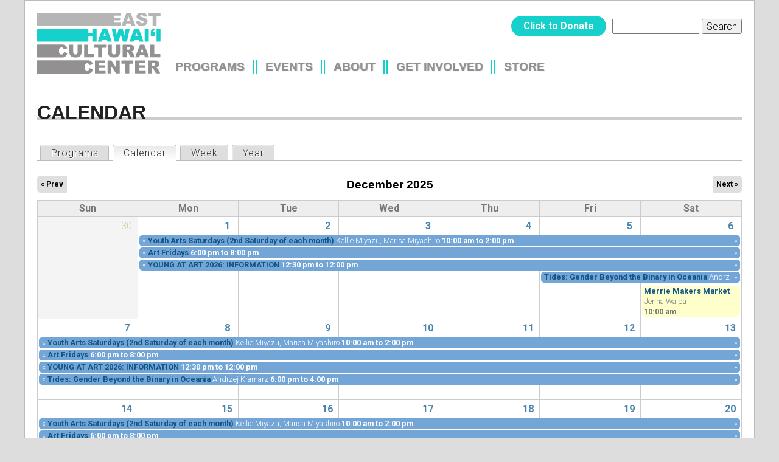

--- FILE ---
content_type: text/html; charset=utf-8
request_url: https://ehcc.org/programs/calendar
body_size: 7168
content:
<!DOCTYPE html>
<!--[if IEMobile 7]><html class="iem7"  lang="en" dir="ltr"><![endif]-->
<!--[if lte IE 6]><html class="lt-ie9 lt-ie8 lt-ie7"  lang="en" dir="ltr"><![endif]-->
<!--[if (IE 7)&(!IEMobile)]><html class="lt-ie9 lt-ie8"  lang="en" dir="ltr"><![endif]-->
<!--[if IE 8]><html class="lt-ie9"  lang="en" dir="ltr"><![endif]-->
<!--[if (gte IE 9)|(gt IEMobile 7)]><!--><html  lang="en" dir="ltr" prefix="content: http://purl.org/rss/1.0/modules/content/ dc: http://purl.org/dc/terms/ foaf: http://xmlns.com/foaf/0.1/ rdfs: http://www.w3.org/2000/01/rdf-schema# sioc: http://rdfs.org/sioc/ns# sioct: http://rdfs.org/sioc/types# skos: http://www.w3.org/2004/02/skos/core# xsd: http://www.w3.org/2001/XMLSchema#"><!--<![endif]-->

<head>
  <meta charset="utf-8" />
<link rel="shortcut icon" href="https://ehcc.org/sites/default/files/smalllogo%20%281%29.png" type="image/png" />
<meta name="generator" content="Drupal 7 (https://www.drupal.org)" />
<link rel="canonical" href="https://ehcc.org/programs/calendar" />
<link rel="shortlink" href="https://ehcc.org/programs/calendar" />
<meta property="og:site_name" content="East Hawaiʻi Cultural Center" />
<meta property="og:type" content="article" />
<meta property="og:url" content="http://ehcc.org/programs/calendar" />
<meta property="og:title" content="Calendar" />
  <title>Calendar | East Hawaiʻi Cultural Center</title>

      <meta name="MobileOptimized" content="width">
    <meta name="HandheldFriendly" content="true">
    <meta name="viewport" content="width=device-width">
    <!--[if IEMobile]><meta http-equiv="cleartype" content="on"><![endif]-->

  <link type="text/css" rel="stylesheet" href="https://ehcc.org/sites/default/files/css/css_lQaZfjVpwP_oGNqdtWCSpJT1EMqXdMiU84ekLLxQnc4.css" media="all" />
<link type="text/css" rel="stylesheet" href="https://ehcc.org/sites/default/files/css/css_LJ5o7kN0NNDdnNGJ7tR6PnPz0yXLXG2dJBYDEG8Ach8.css" media="all" />
<link type="text/css" rel="stylesheet" href="https://ehcc.org/sites/default/files/css/css_HY6Ac2lgfCK6Vs0acn0L_16ypoxXDj22PqT--RGc6IY.css" media="all" />
<link type="text/css" rel="stylesheet" href="https://ehcc.org/sites/default/files/css/css_ZdNUAEcVCnuh2kzIym5pOtwCuNCCgvOSZGGEoD70UH0.css" media="all" />
<link type="text/css" rel="stylesheet" href="https://fonts.googleapis.com/css?family=Roboto:300,300italic,500,500italic,700&amp;subset=latin" media="all" />
  <script src="https://ehcc.org/sites/default/files/js/js_Pt6OpwTd6jcHLRIjrE-eSPLWMxWDkcyYrPTIrXDSON0.js"></script>
<script src="https://ehcc.org/sites/default/files/js/js_H4cLI1G_0G_POVnWiEdfJq6oSwOGf24qJnZVrlNaKxg.js"></script>
<script src="https://ehcc.org/sites/default/files/js/js_waP91NpgGpectm_6Y2XDEauLJ8WCSCBKmmA87unpp2E.js"></script>
<script src="https://www.googletagmanager.com/gtag/js?id=UA-49528932-1"></script>
<script>window.dataLayer = window.dataLayer || [];function gtag(){dataLayer.push(arguments)};gtag("js", new Date());gtag("set", "developer_id.dMDhkMT", true);gtag("config", "UA-49528932-1", {"groups":"default","linker":{"domains":["ehcc.a2hosted.com","ehcc.org"]},"anonymize_ip":true});</script>
<script>jQuery.extend(Drupal.settings, {"basePath":"\/","pathPrefix":"","setHasJsCookie":0,"ajaxPageState":{"theme":"ehcc","theme_token":"GkXSopwcaBpc47QibBGtQnLDODXPNYSqMXSdyLAW8oo","js":{"sites\/all\/modules\/jquery_update\/replace\/jquery\/1.12\/jquery.min.js":1,"misc\/jquery-extend-3.4.0.js":1,"misc\/jquery-html-prefilter-3.5.0-backport.js":1,"misc\/jquery.once.js":1,"misc\/drupal.js":1,"sites\/all\/modules\/jquery_update\/js\/jquery_browser.js":1,"sites\/all\/modules\/admin_menu\/admin_devel\/admin_devel.js":1,"sites\/all\/modules\/entityreference\/js\/entityreference.js":1,"sites\/all\/modules\/google_analytics\/googleanalytics.js":1,"https:\/\/www.googletagmanager.com\/gtag\/js?id=UA-49528932-1":1,"0":1},"css":{"modules\/system\/system.base.css":1,"modules\/system\/system.menus.css":1,"modules\/system\/system.messages.css":1,"modules\/system\/system.theme.css":1,"sites\/all\/modules\/calendar\/css\/calendar_multiday.css":1,"modules\/comment\/comment.css":1,"sites\/all\/modules\/date\/date_repeat_field\/date_repeat_field.css":1,"modules\/field\/theme\/field.css":1,"modules\/node\/node.css":1,"modules\/search\/search.css":1,"modules\/user\/user.css":1,"sites\/all\/modules\/views\/css\/views.css":1,"sites\/all\/modules\/ctools\/css\/ctools.css":1,"sites\/all\/modules\/panels\/css\/panels.css":1,"sites\/all\/modules\/date\/date_views\/css\/date_views.css":1,"sites\/all\/modules\/widgets\/widgets.css":1,"sites\/all\/themes\/ehcc\/system.menus.css":1,"sites\/all\/themes\/ehcc\/system.messages.css":1,"sites\/all\/themes\/ehcc\/system.theme.css":1,"sites\/all\/themes\/ehcc\/css\/styles.css":1,"http:\/\/fonts.googleapis.com\/css?family=Roboto:300,300italic,500,500italic,700\u0026subset=latin":1}},"better_exposed_filters":{"views":{"calendar":{"displays":{"page_1":{"filters":[]}}}}},"googleanalytics":{"account":["UA-49528932-1"],"trackOutbound":1,"trackMailto":1,"trackDownload":1,"trackDownloadExtensions":"7z|aac|arc|arj|asf|asx|avi|bin|csv|doc(x|m)?|dot(x|m)?|exe|flv|gif|gz|gzip|hqx|jar|jpe?g|js|mp(2|3|4|e?g)|mov(ie)?|msi|msp|pdf|phps|png|ppt(x|m)?|pot(x|m)?|pps(x|m)?|ppam|sld(x|m)?|thmx|qtm?|ra(m|r)?|sea|sit|tar|tgz|torrent|txt|wav|wma|wmv|wpd|xls(x|m|b)?|xlt(x|m)|xlam|xml|z|zip","trackDomainMode":2,"trackCrossDomains":["ehcc.a2hosted.com","ehcc.org"]},"urlIsAjaxTrusted":{"\/programs\/calendar":true}});</script>
      <!--[if lt IE 9]>
    <script src="/sites/all/themes/zen/js/html5-respond.js"></script>
    <![endif]-->
  </head>
<body class="html not-front not-logged-in no-sidebars page-programs page-programs-calendar section-programs page-views" >
      <p id="skip-link">
      <a href="#main-menu" class="element-invisible element-focusable">Jump to navigation</a>
    </p>
      
<div id="page">

  <header class="header" id="header" role="banner">

          <a href="/" title="Home" rel="home" class="header__logo" id="logo"><img src="https://ehcc.org/sites/default/files/ehcc2.svg" alt="Home" class="header__logo-image" /></a>
    
          <div class="header__name-and-slogan" id="name-and-slogan">
                  <h1 class="header__site-name" id="site-name">
            <a href="/" title="Home" class="header__site-link" rel="home"><span>East Hawaiʻi Cultural Center</span></a>
          </h1>
        
              </div>
    
    <div class="header__body">
      
        <div class="header__region region region-header">
    <div id="block-block-6" class="block block-block first odd">

      
  <div style="margin: -5px 10px 0 10px;"><a class="btn btn-round" href="https://secure.lglforms.com/form_engine/s/vNseTqOEVzl5jmQjE2U6Rw" style="background-color: #15D0CB;"><span style="font-size:16px;">Click to Donate</span></a></div>
</div>
<div id="block-search-form" class="block block-search last even" role="search">

      
  <form action="/programs/calendar" method="post" id="search-block-form" accept-charset="UTF-8"><div><div class="container-inline">
      <h2 class="element-invisible">Search form</h2>
    <div class="form-item form-type-textfield form-item-search-block-form">
  <label class="element-invisible" for="edit-search-block-form--2">Search </label>
 <input title="Enter the terms you wish to search for." type="text" id="edit-search-block-form--2" name="search_block_form" value="" size="15" maxlength="128" class="form-text" />
</div>
<div class="form-actions form-wrapper" id="edit-actions"><input type="submit" id="edit-submit" name="op" value="Search" class="form-submit" /></div><input type="hidden" name="form_build_id" value="form-4jkgLxqojV4tXy3JwapBFbbbPDIpFSZ86TPo24TA9Ng" />
<input type="hidden" name="form_id" value="search_block_form" />
</div>
</div></form>
</div>
  </div>

              <nav id="main-menu" role="navigation" tabindex="-1">
          <h2 class="element-invisible">Main menu</h2><ul class="links inline clearfix"><li class="menu-4060 first"><a href="https://ehcc.org/content/programs" title="">Programs</a></li>
<li class="menu-460 active-trail"><a href="/programs" title="" class="active-trail active">Events</a></li>
<li class="menu-513"><a href="/about">About</a></li>
<li class="menu-580"><a href="/join" title="">Get Involved</a></li>
<li class="menu-4134 last"><a href="https://ehccstore.square.site/" title="">Store</a></li>
</ul>        </nav>
          </div>

  </header>

  <div id="main">

    <div id="navigation">
          </div>
    
    <div id="content" class="column" role="main">
                  <a id="main-content"></a>
                    <h1 class="page__title title" id="page-title">Calendar</h1>
                        <h2 class="element-invisible">Primary tabs</h2><ul class="tabs-primary tabs primary"><li class="tabs-primary__tab"><a href="/programs" class="tabs-primary__tab-link">Programs</a></li>
<li class="tabs-primary__tab is-active"><a href="/programs/calendar" class="tabs-primary__tab-link is-active active">Calendar <span class="element-invisible">(active tab)</span></a></li>
<li class="tabs-primary__tab"><a href="/programs/week" class="tabs-primary__tab-link">Week</a></li>
<li class="tabs-primary__tab"><a href="/programs/year" class="tabs-primary__tab-link">Year</a></li>
</ul>                  


<div class="view view-calendar view-id-calendar view-display-id-page_1 view-dom-id-cab72430103d5c660863486a1d5a1801">
            <div class="view-header">
          <div class="date-nav-wrapper clearfix">
    <div class="date-nav item-list">
      <div class="date-heading">
        <h3>December 2025</h3>
      </div>
      <ul class="pager">
              <li class="date-prev">
          <a href="https://ehcc.org/programs/calendar/2025-11" title="Navigate to previous month" rel="nofollow">&laquo; Prev</a>        </li>
                    <li class="date-next">
          <a href="https://ehcc.org/programs/calendar/2026-01" title="Navigate to next month" rel="nofollow">Next &raquo;</a>        </li>
            </ul>
    </div>
  </div>
    </div>
  
  
  
      <div class="view-content">
      <div class="calendar-calendar"><div class="month-view">
<table class="full">
  <thead>
    <tr>
              <th class="days sun" id="Sunday">
          Sun        </th>
              <th class="days mon" id="Monday">
          Mon        </th>
              <th class="days tue" id="Tuesday">
          Tue        </th>
              <th class="days wed" id="Wednesday">
          Wed        </th>
              <th class="days thu" id="Thursday">
          Thu        </th>
              <th class="days fri" id="Friday">
          Fri        </th>
              <th class="days sat" id="Saturday">
          Sat        </th>
          </tr>
  </thead>
  <tbody>
    <tr class="date-box">
  <td id="calendar-2025-11-30-date-box" class="date-box past empty" colspan="1" rowspan="1" data-date="2025-11-30"  headers="Sunday"  data-day-of-month="30" >
  <div class="inner">
    <div class="month day"> 30 </div>
  </div>
</td>
<td id="calendar-2025-12-01-date-box" class="date-box past" colspan="1" rowspan="1" data-date="2025-12-01"  headers="Monday"  data-day-of-month="1" >
  <div class="inner">
    <div class="month day"> <a href="https://ehcc.org/calendar/day/2025-12-01">1</a> </div>
  </div>
</td>
<td id="calendar-2025-12-02-date-box" class="date-box past" colspan="1" rowspan="1" data-date="2025-12-02"  headers="Tuesday"  data-day-of-month="2" >
  <div class="inner">
    <div class="month day"> <a href="https://ehcc.org/calendar/day/2025-12-02">2</a> </div>
  </div>
</td>
<td id="calendar-2025-12-03-date-box" class="date-box past" colspan="1" rowspan="1" data-date="2025-12-03"  headers="Wednesday"  data-day-of-month="3" >
  <div class="inner">
    <div class="month day"> <a href="https://ehcc.org/calendar/day/2025-12-03">3</a> </div>
  </div>
</td>
<td id="calendar-2025-12-04-date-box" class="date-box past" colspan="1" rowspan="1" data-date="2025-12-04"  headers="Thursday"  data-day-of-month="4" >
  <div class="inner">
    <div class="month day"> <a href="https://ehcc.org/calendar/day/2025-12-04">4</a> </div>
  </div>
</td>
<td id="calendar-2025-12-05-date-box" class="date-box past" colspan="1" rowspan="1" data-date="2025-12-05"  headers="Friday"  data-day-of-month="5" >
  <div class="inner">
    <div class="month day"> <a href="https://ehcc.org/calendar/day/2025-12-05">5</a> </div>
  </div>
</td>
<td id="calendar-2025-12-06-date-box" class="date-box past" colspan="1" rowspan="1" data-date="2025-12-06"  headers="Saturday"  data-day-of-month="6" >
  <div class="inner">
    <div class="month day"> <a href="https://ehcc.org/calendar/day/2025-12-06">6</a> </div>
  </div>
</td>
</tr>
<tr class="multi-day">
  <td id="calendar-2025-11-30-0" class="single-day past empty" colspan="1" rowspan="5" data-date="2025-11-30"  headers="Sunday"  data-day-of-month="30" >
  <div class="inner">
    <div class="calendar-empty">&nbsp;</div>
  </div>
</td>
<td class="multi-day" colspan="6" rowspan="1" data-date="2025-12-01" >
  <div class="inner">
    <div class="item">
  <div class="view-item view-item-calendar ">
  <div class="calendar monthview">
        <div class="calendar-434-field_dates-0.0 contents">
                      <div class="continuation">&laquo;</div>
                <a href="/youth-arts-saturdays">Youth Arts Saturdays (2nd Saturday of each month)</a>                      Kellie Miyazu, Marisa Miyashiro                      <span  class="date-display-single"><span  class="date-display-range"><span  property="dc:date" datatype="xsd:dateTime" content="2023-06-10T10:00:00-10:00" class="date-display-start">10:00 am</span> to <span  property="dc:date" datatype="xsd:dateTime" content="2025-12-27T14:00:00-10:00" class="date-display-end">2:00 pm</span></span></span>          </div>
        <div class="continues">&raquo;</div>
      </div>
  </div>
</div>
  </div>
</td>
</tr>
<tr class="multi-day">
  <td class="multi-day" colspan="6" rowspan="1" data-date="2025-12-01" >
  <div class="inner">
    <div class="item">
  <div class="view-item view-item-calendar ">
  <div class="calendar monthview">
        <div class="calendar-635-field_dates-0.0 contents">
                      <div class="continuation">&laquo;</div>
                <a href="/content/art-fridays">Art Fridays</a>                                            <span  class="date-display-single"><span  class="date-display-range"><span  property="dc:date" datatype="xsd:dateTime" content="2025-08-08T18:00:00-10:00" class="date-display-start">6:00 pm</span> to <span  property="dc:date" datatype="xsd:dateTime" content="2025-12-26T20:00:00-10:00" class="date-display-end">8:00 pm</span></span></span>          </div>
        <div class="continues">&raquo;</div>
      </div>
  </div>
</div>
  </div>
</td>
</tr>
<tr class="multi-day">
  <td class="multi-day" colspan="6" rowspan="1" data-date="2025-12-01" >
  <div class="inner">
    <div class="item">
  <div class="view-item view-item-calendar ">
  <div class="calendar monthview">
        <div class="calendar-647-field_dates-0.0 contents">
                      <div class="continuation">&laquo;</div>
                <a href="/yaa2026info">YOUNG AT ART 2026: INFORMATION</a>                                            <span  class="date-display-single"><span  class="date-display-range"><span  property="dc:date" datatype="xsd:dateTime" content="2025-10-05T12:30:00-10:00" class="date-display-start">12:30 pm</span> to <span  property="dc:date" datatype="xsd:dateTime" content="2026-01-24T12:00:00-10:00" class="date-display-end">12:00 pm</span></span></span>          </div>
        <div class="continues">&raquo;</div>
      </div>
  </div>
</div>
  </div>
</td>
</tr>
<tr class="multi-day">
  <td id="calendar-2025-12-01-3" class="single-day no-entry noentry-multi-day past" colspan="1" rowspan="2" data-date="2025-12-01"  headers="Monday"  data-day-of-month="1" >
  <div class="inner">
    &nbsp;  </div>
</td>
<td id="calendar-2025-12-02-3" class="single-day no-entry noentry-multi-day past" colspan="1" rowspan="2" data-date="2025-12-02"  headers="Tuesday"  data-day-of-month="2" >
  <div class="inner">
    &nbsp;  </div>
</td>
<td id="calendar-2025-12-03-3" class="single-day no-entry noentry-multi-day past" colspan="1" rowspan="2" data-date="2025-12-03"  headers="Wednesday"  data-day-of-month="3" >
  <div class="inner">
    &nbsp;  </div>
</td>
<td id="calendar-2025-12-04-3" class="single-day no-entry noentry-multi-day past" colspan="1" rowspan="2" data-date="2025-12-04"  headers="Thursday"  data-day-of-month="4" >
  <div class="inner">
    &nbsp;  </div>
</td>
<td class="multi-day" colspan="2" rowspan="1" data-date="2025-12-05" >
  <div class="inner">
    <div class="item">
  <div class="view-item view-item-calendar ">
  <div class="calendar monthview">
        <div class="calendar-651-field_dates-0.0 contents">
                      <a href="/content/tides-gender-beyond-binary-oceania">Tides: Gender Beyond the Binary in Oceania</a>                      Andrzej Kramarz                      <span  class="date-display-single"><span  class="date-display-range"><span  property="dc:date" datatype="xsd:dateTime" content="2025-12-05T18:00:00-10:00" class="date-display-start">6:00 pm</span> to <span  property="dc:date" datatype="xsd:dateTime" content="2026-02-27T16:00:00-10:00" class="date-display-end">4:00 pm</span></span></span>          </div>
        <div class="continues">&raquo;</div>
      </div>
  </div>
</div>
  </div>
</td>
</tr>
<tr class="single-day">
  <td id="calendar-2025-12-05-4" class="single-day no-entry noentry-multi-day past" colspan="1" rowspan="1" data-date="2025-12-05"  headers="Friday"  data-day-of-month="5" >
  <div class="inner">
    &nbsp;  </div>
</td>
<td id="calendar-2025-12-06-4" class="single-day past" colspan="1" rowspan="1" data-date="2025-12-06"  headers="Saturday"  data-day-of-month="6" >
  <div class="inner">
    <div class="item">
  <div class="view-item view-item-calendar ">
  <div class="calendar monthview">
        <div class="calendar-650-field_dates-0.0 contents">
                        
  <div class="views-field views-field-title">        <span class="field-content"><a href="/content/merrie-makers-market">Merrie Makers Market</a></span>  </div>  
  <div class="views-field views-field-field-instructor-or-artist">        <div class="field-content">Jenna Waipa</div>  </div>  
  <div class="views-field views-field-field-dates">        <div class="field-content"><span  property="dc:date" datatype="xsd:dateTime" content="2025-12-06T10:00:00-10:00" class="date-display-single">10:00 am</span></div>  </div>          </div>
        <div class="cutoff">&nbsp;</div>
      </div>
  </div>
</div>
  </div>
</td>
</tr>
<tr class="date-box">
  <td id="calendar-2025-12-07-date-box" class="date-box past" colspan="1" rowspan="1" data-date="2025-12-07"  headers="Sunday"  data-day-of-month="7" >
  <div class="inner">
    <div class="month day"> <a href="https://ehcc.org/calendar/day/2025-12-07">7</a> </div>
  </div>
</td>
<td id="calendar-2025-12-08-date-box" class="date-box past" colspan="1" rowspan="1" data-date="2025-12-08"  headers="Monday"  data-day-of-month="8" >
  <div class="inner">
    <div class="month day"> <a href="https://ehcc.org/calendar/day/2025-12-08">8</a> </div>
  </div>
</td>
<td id="calendar-2025-12-09-date-box" class="date-box past" colspan="1" rowspan="1" data-date="2025-12-09"  headers="Tuesday"  data-day-of-month="9" >
  <div class="inner">
    <div class="month day"> <a href="https://ehcc.org/calendar/day/2025-12-09">9</a> </div>
  </div>
</td>
<td id="calendar-2025-12-10-date-box" class="date-box past" colspan="1" rowspan="1" data-date="2025-12-10"  headers="Wednesday"  data-day-of-month="10" >
  <div class="inner">
    <div class="month day"> <a href="https://ehcc.org/calendar/day/2025-12-10">10</a> </div>
  </div>
</td>
<td id="calendar-2025-12-11-date-box" class="date-box past" colspan="1" rowspan="1" data-date="2025-12-11"  headers="Thursday"  data-day-of-month="11" >
  <div class="inner">
    <div class="month day"> <a href="https://ehcc.org/calendar/day/2025-12-11">11</a> </div>
  </div>
</td>
<td id="calendar-2025-12-12-date-box" class="date-box past" colspan="1" rowspan="1" data-date="2025-12-12"  headers="Friday"  data-day-of-month="12" >
  <div class="inner">
    <div class="month day"> <a href="https://ehcc.org/calendar/day/2025-12-12">12</a> </div>
  </div>
</td>
<td id="calendar-2025-12-13-date-box" class="date-box past" colspan="1" rowspan="1" data-date="2025-12-13"  headers="Saturday"  data-day-of-month="13" >
  <div class="inner">
    <div class="month day"> <a href="https://ehcc.org/calendar/day/2025-12-13">13</a> </div>
  </div>
</td>
</tr>
<tr class="multi-day">
  <td class="multi-day" colspan="7" rowspan="1" data-date="2025-12-07" >
  <div class="inner">
    <div class="item">
  <div class="view-item view-item-calendar ">
  <div class="calendar monthview">
        <div class="calendar-434-field_dates-0.6 contents">
                      <div class="continuation">&laquo;</div>
                <a href="/youth-arts-saturdays">Youth Arts Saturdays (2nd Saturday of each month)</a>                      Kellie Miyazu, Marisa Miyashiro                      <span  class="date-display-single"><span  class="date-display-range"><span  property="dc:date" datatype="xsd:dateTime" content="2023-06-10T10:00:00-10:00" class="date-display-start">10:00 am</span> to <span  property="dc:date" datatype="xsd:dateTime" content="2025-12-27T14:00:00-10:00" class="date-display-end">2:00 pm</span></span></span>          </div>
        <div class="continues">&raquo;</div>
      </div>
  </div>
</div>
  </div>
</td>
</tr>
<tr class="multi-day">
  <td class="multi-day" colspan="7" rowspan="1" data-date="2025-12-07" >
  <div class="inner">
    <div class="item">
  <div class="view-item view-item-calendar ">
  <div class="calendar monthview">
        <div class="calendar-635-field_dates-0.6 contents">
                      <div class="continuation">&laquo;</div>
                <a href="/content/art-fridays">Art Fridays</a>                                            <span  class="date-display-single"><span  class="date-display-range"><span  property="dc:date" datatype="xsd:dateTime" content="2025-08-08T18:00:00-10:00" class="date-display-start">6:00 pm</span> to <span  property="dc:date" datatype="xsd:dateTime" content="2025-12-26T20:00:00-10:00" class="date-display-end">8:00 pm</span></span></span>          </div>
        <div class="continues">&raquo;</div>
      </div>
  </div>
</div>
  </div>
</td>
</tr>
<tr class="multi-day">
  <td class="multi-day" colspan="7" rowspan="1" data-date="2025-12-07" >
  <div class="inner">
    <div class="item">
  <div class="view-item view-item-calendar ">
  <div class="calendar monthview">
        <div class="calendar-647-field_dates-0.6 contents">
                      <div class="continuation">&laquo;</div>
                <a href="/yaa2026info">YOUNG AT ART 2026: INFORMATION</a>                                            <span  class="date-display-single"><span  class="date-display-range"><span  property="dc:date" datatype="xsd:dateTime" content="2025-10-05T12:30:00-10:00" class="date-display-start">12:30 pm</span> to <span  property="dc:date" datatype="xsd:dateTime" content="2026-01-24T12:00:00-10:00" class="date-display-end">12:00 pm</span></span></span>          </div>
        <div class="continues">&raquo;</div>
      </div>
  </div>
</div>
  </div>
</td>
</tr>
<tr class="multi-day">
  <td class="multi-day" colspan="7" rowspan="1" data-date="2025-12-07" >
  <div class="inner">
    <div class="item">
  <div class="view-item view-item-calendar ">
  <div class="calendar monthview">
        <div class="calendar-651-field_dates-0.2 contents">
                      <div class="continuation">&laquo;</div>
                <a href="/content/tides-gender-beyond-binary-oceania">Tides: Gender Beyond the Binary in Oceania</a>                      Andrzej Kramarz                      <span  class="date-display-single"><span  class="date-display-range"><span  property="dc:date" datatype="xsd:dateTime" content="2025-12-05T18:00:00-10:00" class="date-display-start">6:00 pm</span> to <span  property="dc:date" datatype="xsd:dateTime" content="2026-02-27T16:00:00-10:00" class="date-display-end">4:00 pm</span></span></span>          </div>
        <div class="continues">&raquo;</div>
      </div>
  </div>
</div>
  </div>
</td>
</tr>
<tr class="single-day">
  <td id="calendar-2025-12-07-4" class="single-day no-entry noentry-multi-day past" colspan="1" rowspan="1" data-date="2025-12-07"  headers="Sunday"  data-day-of-month="7" >
  <div class="inner">
    &nbsp;  </div>
</td>
<td id="calendar-2025-12-08-4" class="single-day no-entry noentry-multi-day past" colspan="1" rowspan="1" data-date="2025-12-08"  headers="Monday"  data-day-of-month="8" >
  <div class="inner">
    &nbsp;  </div>
</td>
<td id="calendar-2025-12-09-4" class="single-day no-entry noentry-multi-day past" colspan="1" rowspan="1" data-date="2025-12-09"  headers="Tuesday"  data-day-of-month="9" >
  <div class="inner">
    &nbsp;  </div>
</td>
<td id="calendar-2025-12-10-4" class="single-day no-entry noentry-multi-day past" colspan="1" rowspan="1" data-date="2025-12-10"  headers="Wednesday"  data-day-of-month="10" >
  <div class="inner">
    &nbsp;  </div>
</td>
<td id="calendar-2025-12-11-4" class="single-day no-entry noentry-multi-day past" colspan="1" rowspan="1" data-date="2025-12-11"  headers="Thursday"  data-day-of-month="11" >
  <div class="inner">
    &nbsp;  </div>
</td>
<td id="calendar-2025-12-12-4" class="single-day no-entry noentry-multi-day past" colspan="1" rowspan="1" data-date="2025-12-12"  headers="Friday"  data-day-of-month="12" >
  <div class="inner">
    &nbsp;  </div>
</td>
<td id="calendar-2025-12-13-4" class="single-day no-entry noentry-multi-day past" colspan="1" rowspan="1" data-date="2025-12-13"  headers="Saturday"  data-day-of-month="13" >
  <div class="inner">
    &nbsp;  </div>
</td>
</tr>
<tr class="date-box">
  <td id="calendar-2025-12-14-date-box" class="date-box past" colspan="1" rowspan="1" data-date="2025-12-14"  headers="Sunday"  data-day-of-month="14" >
  <div class="inner">
    <div class="month day"> <a href="https://ehcc.org/calendar/day/2025-12-14">14</a> </div>
  </div>
</td>
<td id="calendar-2025-12-15-date-box" class="date-box past" colspan="1" rowspan="1" data-date="2025-12-15"  headers="Monday"  data-day-of-month="15" >
  <div class="inner">
    <div class="month day"> <a href="https://ehcc.org/calendar/day/2025-12-15">15</a> </div>
  </div>
</td>
<td id="calendar-2025-12-16-date-box" class="date-box past" colspan="1" rowspan="1" data-date="2025-12-16"  headers="Tuesday"  data-day-of-month="16" >
  <div class="inner">
    <div class="month day"> <a href="https://ehcc.org/calendar/day/2025-12-16">16</a> </div>
  </div>
</td>
<td id="calendar-2025-12-17-date-box" class="date-box past" colspan="1" rowspan="1" data-date="2025-12-17"  headers="Wednesday"  data-day-of-month="17" >
  <div class="inner">
    <div class="month day"> <a href="https://ehcc.org/calendar/day/2025-12-17">17</a> </div>
  </div>
</td>
<td id="calendar-2025-12-18-date-box" class="date-box past" colspan="1" rowspan="1" data-date="2025-12-18"  headers="Thursday"  data-day-of-month="18" >
  <div class="inner">
    <div class="month day"> <a href="https://ehcc.org/calendar/day/2025-12-18">18</a> </div>
  </div>
</td>
<td id="calendar-2025-12-19-date-box" class="date-box past" colspan="1" rowspan="1" data-date="2025-12-19"  headers="Friday"  data-day-of-month="19" >
  <div class="inner">
    <div class="month day"> <a href="https://ehcc.org/calendar/day/2025-12-19">19</a> </div>
  </div>
</td>
<td id="calendar-2025-12-20-date-box" class="date-box past" colspan="1" rowspan="1" data-date="2025-12-20"  headers="Saturday"  data-day-of-month="20" >
  <div class="inner">
    <div class="month day"> <a href="https://ehcc.org/calendar/day/2025-12-20">20</a> </div>
  </div>
</td>
</tr>
<tr class="multi-day">
  <td class="multi-day" colspan="7" rowspan="1" data-date="2025-12-14" >
  <div class="inner">
    <div class="item">
  <div class="view-item view-item-calendar ">
  <div class="calendar monthview">
        <div class="calendar-434-field_dates-0.13 contents">
                      <div class="continuation">&laquo;</div>
                <a href="/youth-arts-saturdays">Youth Arts Saturdays (2nd Saturday of each month)</a>                      Kellie Miyazu, Marisa Miyashiro                      <span  class="date-display-single"><span  class="date-display-range"><span  property="dc:date" datatype="xsd:dateTime" content="2023-06-10T10:00:00-10:00" class="date-display-start">10:00 am</span> to <span  property="dc:date" datatype="xsd:dateTime" content="2025-12-27T14:00:00-10:00" class="date-display-end">2:00 pm</span></span></span>          </div>
        <div class="continues">&raquo;</div>
      </div>
  </div>
</div>
  </div>
</td>
</tr>
<tr class="multi-day">
  <td class="multi-day" colspan="7" rowspan="1" data-date="2025-12-14" >
  <div class="inner">
    <div class="item">
  <div class="view-item view-item-calendar ">
  <div class="calendar monthview">
        <div class="calendar-635-field_dates-0.13 contents">
                      <div class="continuation">&laquo;</div>
                <a href="/content/art-fridays">Art Fridays</a>                                            <span  class="date-display-single"><span  class="date-display-range"><span  property="dc:date" datatype="xsd:dateTime" content="2025-08-08T18:00:00-10:00" class="date-display-start">6:00 pm</span> to <span  property="dc:date" datatype="xsd:dateTime" content="2025-12-26T20:00:00-10:00" class="date-display-end">8:00 pm</span></span></span>          </div>
        <div class="continues">&raquo;</div>
      </div>
  </div>
</div>
  </div>
</td>
</tr>
<tr class="multi-day">
  <td class="multi-day" colspan="7" rowspan="1" data-date="2025-12-14" >
  <div class="inner">
    <div class="item">
  <div class="view-item view-item-calendar ">
  <div class="calendar monthview">
        <div class="calendar-647-field_dates-0.13 contents">
                      <div class="continuation">&laquo;</div>
                <a href="/yaa2026info">YOUNG AT ART 2026: INFORMATION</a>                                            <span  class="date-display-single"><span  class="date-display-range"><span  property="dc:date" datatype="xsd:dateTime" content="2025-10-05T12:30:00-10:00" class="date-display-start">12:30 pm</span> to <span  property="dc:date" datatype="xsd:dateTime" content="2026-01-24T12:00:00-10:00" class="date-display-end">12:00 pm</span></span></span>          </div>
        <div class="continues">&raquo;</div>
      </div>
  </div>
</div>
  </div>
</td>
</tr>
<tr class="multi-day">
  <td class="multi-day" colspan="7" rowspan="1" data-date="2025-12-14" >
  <div class="inner">
    <div class="item">
  <div class="view-item view-item-calendar ">
  <div class="calendar monthview">
        <div class="calendar-651-field_dates-0.9 contents">
                      <div class="continuation">&laquo;</div>
                <a href="/content/tides-gender-beyond-binary-oceania">Tides: Gender Beyond the Binary in Oceania</a>                      Andrzej Kramarz                      <span  class="date-display-single"><span  class="date-display-range"><span  property="dc:date" datatype="xsd:dateTime" content="2025-12-05T18:00:00-10:00" class="date-display-start">6:00 pm</span> to <span  property="dc:date" datatype="xsd:dateTime" content="2026-02-27T16:00:00-10:00" class="date-display-end">4:00 pm</span></span></span>          </div>
        <div class="continues">&raquo;</div>
      </div>
  </div>
</div>
  </div>
</td>
</tr>
<tr class="single-day">
  <td id="calendar-2025-12-14-4" class="single-day no-entry noentry-multi-day past" colspan="1" rowspan="1" data-date="2025-12-14"  headers="Sunday"  data-day-of-month="14" >
  <div class="inner">
    &nbsp;  </div>
</td>
<td id="calendar-2025-12-15-4" class="single-day no-entry noentry-multi-day past" colspan="1" rowspan="1" data-date="2025-12-15"  headers="Monday"  data-day-of-month="15" >
  <div class="inner">
    &nbsp;  </div>
</td>
<td id="calendar-2025-12-16-4" class="single-day no-entry noentry-multi-day past" colspan="1" rowspan="1" data-date="2025-12-16"  headers="Tuesday"  data-day-of-month="16" >
  <div class="inner">
    &nbsp;  </div>
</td>
<td id="calendar-2025-12-17-4" class="single-day no-entry noentry-multi-day past" colspan="1" rowspan="1" data-date="2025-12-17"  headers="Wednesday"  data-day-of-month="17" >
  <div class="inner">
    &nbsp;  </div>
</td>
<td id="calendar-2025-12-18-4" class="single-day no-entry noentry-multi-day past" colspan="1" rowspan="1" data-date="2025-12-18"  headers="Thursday"  data-day-of-month="18" >
  <div class="inner">
    &nbsp;  </div>
</td>
<td id="calendar-2025-12-19-4" class="single-day no-entry noentry-multi-day past" colspan="1" rowspan="1" data-date="2025-12-19"  headers="Friday"  data-day-of-month="19" >
  <div class="inner">
    &nbsp;  </div>
</td>
<td id="calendar-2025-12-20-4" class="single-day no-entry noentry-multi-day past" colspan="1" rowspan="1" data-date="2025-12-20"  headers="Saturday"  data-day-of-month="20" >
  <div class="inner">
    &nbsp;  </div>
</td>
</tr>
<tr class="date-box">
  <td id="calendar-2025-12-21-date-box" class="date-box past" colspan="1" rowspan="1" data-date="2025-12-21"  headers="Sunday"  data-day-of-month="21" >
  <div class="inner">
    <div class="month day"> <a href="https://ehcc.org/calendar/day/2025-12-21">21</a> </div>
  </div>
</td>
<td id="calendar-2025-12-22-date-box" class="date-box past" colspan="1" rowspan="1" data-date="2025-12-22"  headers="Monday"  data-day-of-month="22" >
  <div class="inner">
    <div class="month day"> <a href="https://ehcc.org/calendar/day/2025-12-22">22</a> </div>
  </div>
</td>
<td id="calendar-2025-12-23-date-box" class="date-box past" colspan="1" rowspan="1" data-date="2025-12-23"  headers="Tuesday"  data-day-of-month="23" >
  <div class="inner">
    <div class="month day"> <a href="https://ehcc.org/calendar/day/2025-12-23">23</a> </div>
  </div>
</td>
<td id="calendar-2025-12-24-date-box" class="date-box past" colspan="1" rowspan="1" data-date="2025-12-24"  headers="Wednesday"  data-day-of-month="24" >
  <div class="inner">
    <div class="month day"> <a href="https://ehcc.org/calendar/day/2025-12-24">24</a> </div>
  </div>
</td>
<td id="calendar-2025-12-25-date-box" class="date-box today" colspan="1" rowspan="1" data-date="2025-12-25"  headers="Thursday"  data-day-of-month="25" >
  <div class="inner">
    <div class="month day"> <a href="https://ehcc.org/calendar/day/2025-12-25">25</a> </div>
  </div>
</td>
<td id="calendar-2025-12-26-date-box" class="date-box future" colspan="1" rowspan="1" data-date="2025-12-26"  headers="Friday"  data-day-of-month="26" >
  <div class="inner">
    <div class="month day"> <a href="https://ehcc.org/calendar/day/2025-12-26">26</a> </div>
  </div>
</td>
<td id="calendar-2025-12-27-date-box" class="date-box future" colspan="1" rowspan="1" data-date="2025-12-27"  headers="Saturday"  data-day-of-month="27" >
  <div class="inner">
    <div class="month day"> <a href="https://ehcc.org/calendar/day/2025-12-27">27</a> </div>
  </div>
</td>
</tr>
<tr class="multi-day">
  <td class="multi-day" colspan="7" rowspan="1" data-date="2025-12-21" >
  <div class="inner">
    <div class="item">
  <div class="view-item view-item-calendar ">
  <div class="calendar monthview">
        <div class="calendar-434-field_dates-0.20 contents">
                      <div class="continuation">&laquo;</div>
                <a href="/youth-arts-saturdays">Youth Arts Saturdays (2nd Saturday of each month)</a>                      Kellie Miyazu, Marisa Miyashiro                      <span  class="date-display-single"><span  class="date-display-range"><span  property="dc:date" datatype="xsd:dateTime" content="2023-06-10T10:00:00-10:00" class="date-display-start">10:00 am</span> to <span  property="dc:date" datatype="xsd:dateTime" content="2025-12-27T14:00:00-10:00" class="date-display-end">2:00 pm</span></span></span>          </div>
        <div class="cutoff">&nbsp;</div>
      </div>
  </div>
</div>
  </div>
</td>
</tr>
<tr class="multi-day">
  <td class="multi-day" colspan="6" rowspan="1" data-date="2025-12-21" >
  <div class="inner">
    <div class="item">
  <div class="view-item view-item-calendar ">
  <div class="calendar monthview">
        <div class="calendar-635-field_dates-0.20 contents">
                      <div class="continuation">&laquo;</div>
                <a href="/content/art-fridays">Art Fridays</a>                                            <span  class="date-display-single"><span  class="date-display-range"><span  property="dc:date" datatype="xsd:dateTime" content="2025-08-08T18:00:00-10:00" class="date-display-start">6:00 pm</span> to <span  property="dc:date" datatype="xsd:dateTime" content="2025-12-26T20:00:00-10:00" class="date-display-end">8:00 pm</span></span></span>          </div>
        <div class="cutoff">&nbsp;</div>
      </div>
  </div>
</div>
  </div>
</td>
<td class="multi-day 6 1 no-entry  future" colspan="1" rowspan="1" data-date="2025-12-27" >
  <div class="inner">
    &nbsp;  </div>
</td>
</tr>
<tr class="multi-day">
  <td class="multi-day" colspan="7" rowspan="1" data-date="2025-12-21" >
  <div class="inner">
    <div class="item">
  <div class="view-item view-item-calendar ">
  <div class="calendar monthview">
        <div class="calendar-647-field_dates-0.20 contents">
                      <div class="continuation">&laquo;</div>
                <a href="/yaa2026info">YOUNG AT ART 2026: INFORMATION</a>                                            <span  class="date-display-single"><span  class="date-display-range"><span  property="dc:date" datatype="xsd:dateTime" content="2025-10-05T12:30:00-10:00" class="date-display-start">12:30 pm</span> to <span  property="dc:date" datatype="xsd:dateTime" content="2026-01-24T12:00:00-10:00" class="date-display-end">12:00 pm</span></span></span>          </div>
        <div class="continues">&raquo;</div>
      </div>
  </div>
</div>
  </div>
</td>
</tr>
<tr class="multi-day">
  <td class="multi-day" colspan="7" rowspan="1" data-date="2025-12-21" >
  <div class="inner">
    <div class="item">
  <div class="view-item view-item-calendar ">
  <div class="calendar monthview">
        <div class="calendar-651-field_dates-0.16 contents">
                      <div class="continuation">&laquo;</div>
                <a href="/content/tides-gender-beyond-binary-oceania">Tides: Gender Beyond the Binary in Oceania</a>                      Andrzej Kramarz                      <span  class="date-display-single"><span  class="date-display-range"><span  property="dc:date" datatype="xsd:dateTime" content="2025-12-05T18:00:00-10:00" class="date-display-start">6:00 pm</span> to <span  property="dc:date" datatype="xsd:dateTime" content="2026-02-27T16:00:00-10:00" class="date-display-end">4:00 pm</span></span></span>          </div>
        <div class="continues">&raquo;</div>
      </div>
  </div>
</div>
  </div>
</td>
</tr>
<tr class="single-day">
  <td id="calendar-2025-12-21-4" class="single-day no-entry noentry-multi-day past" colspan="1" rowspan="1" data-date="2025-12-21"  headers="Sunday"  data-day-of-month="21" >
  <div class="inner">
    &nbsp;  </div>
</td>
<td id="calendar-2025-12-22-4" class="single-day no-entry noentry-multi-day past" colspan="1" rowspan="1" data-date="2025-12-22"  headers="Monday"  data-day-of-month="22" >
  <div class="inner">
    &nbsp;  </div>
</td>
<td id="calendar-2025-12-23-4" class="single-day no-entry noentry-multi-day past" colspan="1" rowspan="1" data-date="2025-12-23"  headers="Tuesday"  data-day-of-month="23" >
  <div class="inner">
    &nbsp;  </div>
</td>
<td id="calendar-2025-12-24-4" class="single-day no-entry noentry-multi-day past" colspan="1" rowspan="1" data-date="2025-12-24"  headers="Wednesday"  data-day-of-month="24" >
  <div class="inner">
    &nbsp;  </div>
</td>
<td id="calendar-2025-12-25-4" class="single-day no-entry noentry-multi-day today" colspan="1" rowspan="1" data-date="2025-12-25"  headers="Thursday"  data-day-of-month="25" >
  <div class="inner">
    &nbsp;  </div>
</td>
<td id="calendar-2025-12-26-4" class="single-day no-entry noentry-multi-day future" colspan="1" rowspan="1" data-date="2025-12-26"  headers="Friday"  data-day-of-month="26" >
  <div class="inner">
    &nbsp;  </div>
</td>
<td id="calendar-2025-12-27-4" class="single-day no-entry noentry-multi-day future" colspan="1" rowspan="1" data-date="2025-12-27"  headers="Saturday"  data-day-of-month="27" >
  <div class="inner">
    &nbsp;  </div>
</td>
</tr>
<tr class="date-box">
  <td id="calendar-2025-12-28-date-box" class="date-box future" colspan="1" rowspan="1" data-date="2025-12-28"  headers="Sunday"  data-day-of-month="28" >
  <div class="inner">
    <div class="month day"> <a href="https://ehcc.org/calendar/day/2025-12-28">28</a> </div>
  </div>
</td>
<td id="calendar-2025-12-29-date-box" class="date-box future" colspan="1" rowspan="1" data-date="2025-12-29"  headers="Monday"  data-day-of-month="29" >
  <div class="inner">
    <div class="month day"> <a href="https://ehcc.org/calendar/day/2025-12-29">29</a> </div>
  </div>
</td>
<td id="calendar-2025-12-30-date-box" class="date-box future" colspan="1" rowspan="1" data-date="2025-12-30"  headers="Tuesday"  data-day-of-month="30" >
  <div class="inner">
    <div class="month day"> <a href="https://ehcc.org/calendar/day/2025-12-30">30</a> </div>
  </div>
</td>
<td id="calendar-2025-12-31-date-box" class="date-box future" colspan="1" rowspan="1" data-date="2025-12-31"  headers="Wednesday"  data-day-of-month="31" >
  <div class="inner">
    <div class="month day"> <a href="https://ehcc.org/calendar/day/2025-12-31">31</a> </div>
  </div>
</td>
<td id="calendar-2026-01-01-date-box" class="date-box future empty" colspan="1" rowspan="1" data-date="2026-01-01"  headers="Thursday"  data-day-of-month="1" >
  <div class="inner">
    <div class="month day"> 1 </div>
  </div>
</td>
<td id="calendar-2026-01-02-date-box" class="date-box future empty" colspan="1" rowspan="1" data-date="2026-01-02"  headers="Friday"  data-day-of-month="2" >
  <div class="inner">
    <div class="month day"> 2 </div>
  </div>
</td>
<td id="calendar-2026-01-03-date-box" class="date-box future empty" colspan="1" rowspan="1" data-date="2026-01-03"  headers="Saturday"  data-day-of-month="3" >
  <div class="inner">
    <div class="month day"> 3 </div>
  </div>
</td>
</tr>
<tr class="multi-day">
  <td class="multi-day" colspan="4" rowspan="1" data-date="2025-12-28" >
  <div class="inner">
    <div class="item">
  <div class="view-item view-item-calendar ">
  <div class="calendar monthview">
        <div class="calendar-647-field_dates-0.27 contents">
                      <div class="continuation">&laquo;</div>
                <a href="/yaa2026info">YOUNG AT ART 2026: INFORMATION</a>                                            <span  class="date-display-single"><span  class="date-display-range"><span  property="dc:date" datatype="xsd:dateTime" content="2025-10-05T12:30:00-10:00" class="date-display-start">12:30 pm</span> to <span  property="dc:date" datatype="xsd:dateTime" content="2026-01-24T12:00:00-10:00" class="date-display-end">12:00 pm</span></span></span>          </div>
        <div class="continues">&raquo;</div>
      </div>
  </div>
</div>
  </div>
</td>
<td id="calendar-2026-01-01-0" class="single-day future empty" colspan="1" rowspan="3" data-date="2026-01-01"  headers="Thursday"  data-day-of-month="1" >
  <div class="inner">
    <div class="calendar-empty">&nbsp;</div>
  </div>
</td>
<td id="calendar-2026-01-02-0" class="single-day future empty" colspan="1" rowspan="3" data-date="2026-01-02"  headers="Friday"  data-day-of-month="2" >
  <div class="inner">
    <div class="calendar-empty">&nbsp;</div>
  </div>
</td>
<td id="calendar-2026-01-03-0" class="single-day future empty" colspan="1" rowspan="3" data-date="2026-01-03"  headers="Saturday"  data-day-of-month="3" >
  <div class="inner">
    <div class="calendar-empty">&nbsp;</div>
  </div>
</td>
</tr>
<tr class="multi-day">
  <td class="multi-day" colspan="4" rowspan="1" data-date="2025-12-28" >
  <div class="inner">
    <div class="item">
  <div class="view-item view-item-calendar ">
  <div class="calendar monthview">
        <div class="calendar-651-field_dates-0.23 contents">
                      <div class="continuation">&laquo;</div>
                <a href="/content/tides-gender-beyond-binary-oceania">Tides: Gender Beyond the Binary in Oceania</a>                      Andrzej Kramarz                      <span  class="date-display-single"><span  class="date-display-range"><span  property="dc:date" datatype="xsd:dateTime" content="2025-12-05T18:00:00-10:00" class="date-display-start">6:00 pm</span> to <span  property="dc:date" datatype="xsd:dateTime" content="2026-02-27T16:00:00-10:00" class="date-display-end">4:00 pm</span></span></span>          </div>
        <div class="continues">&raquo;</div>
      </div>
  </div>
</div>
  </div>
</td>
</tr>
<tr class="single-day">
  <td id="calendar-2025-12-28-2" class="single-day no-entry noentry-multi-day future" colspan="1" rowspan="1" data-date="2025-12-28"  headers="Sunday"  data-day-of-month="28" >
  <div class="inner">
    &nbsp;  </div>
</td>
<td id="calendar-2025-12-29-2" class="single-day no-entry noentry-multi-day future" colspan="1" rowspan="1" data-date="2025-12-29"  headers="Monday"  data-day-of-month="29" >
  <div class="inner">
    &nbsp;  </div>
</td>
<td id="calendar-2025-12-30-2" class="single-day no-entry noentry-multi-day future" colspan="1" rowspan="1" data-date="2025-12-30"  headers="Tuesday"  data-day-of-month="30" >
  <div class="inner">
    &nbsp;  </div>
</td>
<td id="calendar-2025-12-31-2" class="single-day no-entry noentry-multi-day future" colspan="1" rowspan="1" data-date="2025-12-31"  headers="Wednesday"  data-day-of-month="31" >
  <div class="inner">
    &nbsp;  </div>
</td>
</tr>
  </tbody>
</table>
</div></div>
<script>
try {
  // ie hack to make the single day row expand to available space
  if ($.browser.msie) {
    var multiday_height = $('tr.multi-day')[0].clientHeight; // Height of a multi-day row
    $('tr[iehint]').each(function(index) {
      var iehint = this.getAttribute('iehint');
      // Add height of the multi day rows to the single day row - seems that 80% height works best
      var height = this.clientHeight + (multiday_height * .8 * iehint);
      this.style.height = height + 'px';
    });
  }
}catch(e){
  // swallow
}
</script>
    </div>
  
  
  
  
  
  
</div>          </div>

    
    
  </div>

  
</div>

<footer id="footer">
  <div class="footer-left"></div>
  <div class="footer-center">  <div class="region region-footer">
    <div id="block-widgets-s-socialmedia-profile-default" class="block block-widgets first odd">

      
  <div id="widgets-element-socialmedia_profile-default" class="widgets widgets-set widgets-set-horizontal widgets-style-horizontal"><div id="widgets-element-socialmedia_socialmedia-facebook-profile-button" class="widgets widgets-element widgets-element-horizontal widgets-style-horizontal"><a href="https://www.facebook.com/EastHawaiiCulturalCenter/" title="Visit EastHawaiiCulturalCenter/ on Facebook" target="_blank"><img src="/sites/all/modules/socialmedia/icons/levelten/glossy/32x32/facebook.png" alt="Facebook icon"></a></div><div id="widgets-element-socialmedia_socialmedia-instagram-profile-button" class="widgets widgets-element widgets-element-horizontal widgets-style-horizontal"><a href="https://instagram.com/EastHawaiiCulturalCenter/" title="Visit  on Instagram" target="_blank"><img src="/sites/all/modules/socialmedia/icons/levelten/glossy/32x32/instagram.png" alt="Instagram icon" ></a></div><div id="widgets-element-socialmedia_socialmedia-youtube-profile-button" class="widgets widgets-element widgets-element-horizontal widgets-style-horizontal"><a href="https://www.youtube.com/channel/UCCVqp45A2UmhFG5uOQV6kmw" title="Visit East Hawaii Cultural Center on YouTube" target="_blank"><img src="/sites/all/modules/socialmedia/icons/levelten/glossy/32x32/youtube.png" alt="YouTube icon" ></a></div><div class="widgets-clear"></div></div>
</div>
<div id="block-block-1" class="block block-block last even">

      
  <div><strong>East Hawaiʻi Cultural Center</strong></div><div><a href="https://www.google.com/maps/place/East+Hawaii+Cultural+Center+%26+Hawaii+Museum+of+Contemporary+Art/@19.7247505,-155.0903952,17z/data=!3m1!4b1!4m2!3m1!1s0x79524b5622cafe61:0x550184727fe05021">141 Kalākaua St.</a></div><div><a href="https://www.google.com/maps/place/East+Hawaii+Cultural+Center+%26+Hawaii+Museum+of+Contemporary+Art/@19.7247505,-155.0903952,17z/data=!3m1!4b1!4m2!3m1!1s0x79524b5622cafe61:0x550184727fe05021">Hilo, HI 96720</a></div><div>(808) 961-5711&nbsp;</div><div><a href="/cdn-cgi/l/email-protection#0766636a6e6947626f646429687560"><span class="__cf_email__" data-cfemail="7d1c191014133d18151e1e53120f1a">[email&#160;protected]</span></a></div><p><span style="font-size:11px;">EHCC is a 501 C-3 Tax Exempt organization within the state of Hawaii. Contributions are tax deductible.&nbsp;Copyright © 2016-2025 East Hawaii Cultural Council, All rights reserved.</span></p>
</div>
  </div>
</div>
  <div class="footer-right">  <div class="region region-footer-right">
    <div id="block-menu-menu-additional-resources" class="block block-menu first last odd" role="navigation">

        <h2 class="block__title block-title">Additional Resources</h2>
    
  <ul class="menu"><li class="menu__item is-leaf first leaf"><a href="/documents" title="" class="menu__link">Rental Forms &amp; Other Documents</a></li>
<li class="menu__item is-leaf leaf"><a href="https://ehcc.org/content/exhibitions" title="Calendar list for upcoming exhibitions (yearly)" class="menu__link">Exhibition Proposals</a></li>
<li class="menu__item is-leaf leaf"><a href="/facility-use" title="" class="menu__link">View Our Facility </a></li>
<li class="menu__item is-leaf leaf"><a href="https://ehcc.org/content/ehcc-pledge" title="" class="menu__link">Code of Conduct</a></li>
<li class="menu__item is-leaf last leaf"><a href="/user" title="" class="menu__link">Staff Login</a></li>
</ul>
</div>
  </div>
</div>
</footer>
  <script data-cfasync="false" src="/cdn-cgi/scripts/5c5dd728/cloudflare-static/email-decode.min.js"></script><script defer src="https://static.cloudflareinsights.com/beacon.min.js/vcd15cbe7772f49c399c6a5babf22c1241717689176015" integrity="sha512-ZpsOmlRQV6y907TI0dKBHq9Md29nnaEIPlkf84rnaERnq6zvWvPUqr2ft8M1aS28oN72PdrCzSjY4U6VaAw1EQ==" data-cf-beacon='{"version":"2024.11.0","token":"187f7c8d0fad42aba435168bb6795b40","r":1,"server_timing":{"name":{"cfCacheStatus":true,"cfEdge":true,"cfExtPri":true,"cfL4":true,"cfOrigin":true,"cfSpeedBrain":true},"location_startswith":null}}' crossorigin="anonymous"></script>
</body>
</html>


--- FILE ---
content_type: text/css
request_url: https://ehcc.org/sites/default/files/css/css_ZdNUAEcVCnuh2kzIym5pOtwCuNCCgvOSZGGEoD70UH0.css
body_size: 9300
content:
html{font-size:100%;line-height:1.5em}html{font-family:Roboto,Arial,Helvetica,"Nimbus Sans L",sans-serif;-ms-text-size-adjust:100%;-webkit-text-size-adjust:100%;font-weight:300}h1,h2,h3,h4,h5{font-family:Arial,Helvetica,"Nimbus Sans L",sans-serif}html.CSS1Compat{font-family:Arial,Helvetica,"Nimbus Sans L",sans-serif}html.CSS1Compat b,html.CSS1Compat strong{font-weight:700}body{margin:0}article,aside,details,figcaption,figure,footer,header,hgroup,main,menu,nav,section,summary{display:block}audio,canvas,progress,video{display:inline-block;*display:inline;*zoom:1;vertical-align:baseline}audio:not([controls]){display:none;height:0}[hidden]{display:none}template{display:none}a{background-color:transparent}a:active,a:hover{outline:0}abbr[title]{border-bottom:1px dotted}b,strong{font-weight:500}blockquote{margin:1.5em 30px}dfn{font-style:italic}h1{font-size:2em;line-height:1.5em;margin-top:.75em;margin-bottom:.75em}h2{font-size:1.5em;line-height:2em;margin-top:1em;margin-bottom:1em}h3{font-size:1.17em;line-height:1.28205em;margin-top:1.28205em;margin-bottom:1.28205em}h4{font-size:1em;line-height:1.5em;margin-top:1.5em;margin-bottom:1.5em}h5{font-size:.83em;line-height:1.80723em;margin-top:1.80723em;margin-bottom:1.80723em}h6{font-size:.67em;line-height:2.23881em;margin-top:2.23881em;margin-bottom:2.23881em}mark{background:#ff0;color:#000}p,pre{margin:1.5em 0}small{font-size:80%}sub,sup{font-size:75%;line-height:0;position:relative;vertical-align:baseline}sup{top:-0.5em}sub{bottom:-0.25em}dl,menu,ol,ul{margin:1.5em 0}ol ol,ol ul,ul ol,ul ul{margin:0}dd{margin:0 0 0 30px}menu,ol,ul{padding:0 0 0 30px}nav ul,nav ol{list-style:none;list-style-image:none}img{border:0;-ms-interpolation-mode:bicubic}svg:not(:root){overflow:hidden}figure{margin:1.5em 30px}hr{box-sizing:content-box;height:0}pre{overflow:auto}code,kbd,pre,samp{font-family:monospace,monospace;font-size:1em}form{margin:0}button,input,optgroup,select,textarea{color:inherit;font:inherit;margin:0;*font-family:Roboto,Arial,Helvetica,"Nimbus Sans L",sans-serif;*vertical-align:middle}button{overflow:visible}button,select{text-transform:none}button,html input[type="button"],input[type="reset"],input[type="submit"]{-webkit-appearance:button;cursor:pointer;*overflow:visible}button[disabled],html input[disabled]{cursor:default}button::-moz-focus-inner,input::-moz-focus-inner{border:0;padding:0}input{line-height:normal}input[type="checkbox"],input[type="radio"]{box-sizing:border-box;padding:0;*height:13px;*width:13px}input[type="number"]::-webkit-inner-spin-button,input[type="number"]::-webkit-outer-spin-button{height:auto}input[type="search"]{-webkit-appearance:textfield;box-sizing:content-box}input[type="search"]::-webkit-search-cancel-button,input[type="search"]::-webkit-search-decoration{-webkit-appearance:none}fieldset{margin:0 2px;border-color:#c0c0c0;border-top-width:.0625em;border-top-style:solid;padding-top:.4625em;border-bottom-width:.0625em;border-bottom-style:solid;padding-bottom:.9125em;border-left-width:.0625em;border-left-style:solid;padding-left:.875em;border-right-width:.0625em;border-right-style:solid;padding-right:.875em}legend{border:0;padding:0;*margin-left:-7px}textarea{overflow:auto}optgroup{font-weight:500}table{border-collapse:collapse;border-spacing:0}td,th{padding:0}@in $zen-columns:1;#page,#footer{margin-left:auto;margin-right:auto;max-width:1200px}#header,#content,#navigation,.region-sidebar-first,.region-sidebar-second,#footer{padding-left:20px;padding-right:20px;box-sizing:border-box}#header:before,#main:before,#footer:before{content:"";display:table}#header:after,#main:after,#footer:after{content:"";display:table;clear:both}@media all and (min-width:600px) and (max-width:959px){.sidebar-first #content{float:left;width:66.66667%;margin-left:33.33333%;margin-right:-100%}.sidebar-first .region-sidebar-first{float:left;width:33.33333%;margin-left:0%;margin-right:-100%}.sidebar-second #content{float:left;width:66.66667%;margin-left:0%;margin-right:-100%}.sidebar-second .region-sidebar-second{float:left;width:33.33333%;margin-left:66.66667%;margin-right:-100%}.two-sidebars #content{float:left;width:66.66667%;margin-left:33.33333%;margin-right:-100%}.two-sidebars .region-sidebar-first{float:left;width:33.33333%;margin-left:0%;margin-right:-100%}.two-sidebars .region-sidebar-second{float:left;width:100%;margin-left:0%;margin-right:-100%;margin-left:-20px;margin-right:-20px;padding-left:0;padding-right:0;clear:left}.two-sidebars .region-sidebar-second:before{content:"";display:table}.two-sidebars .region-sidebar-second:after{content:"";display:table;clear:both}.two-sidebars .region-sidebar-second .block{padding-left:20px;padding-right:20px;box-sizing:border-box}.two-sidebars .region-sidebar-second .block:nth-child(3n+1){float:left;width:33.33333%;margin-left:0%;margin-right:-100%;clear:left}.two-sidebars .region-sidebar-second .block:nth-child(3n+2){float:left;width:33.33333%;margin-left:33.33333%;margin-right:-100%}.two-sidebars .region-sidebar-second .block:nth-child(3n){float:left;width:33.33333%;margin-left:66.66667%;margin-right:-100%}}@media all and (min-width:960px){.sidebar-first #content{float:left;width:80%;margin-left:20%;margin-right:-100%}.sidebar-first .region-sidebar-first{float:left;width:20%;margin-left:0%;margin-right:-100%}.sidebar-second #content{float:left;width:80%;margin-left:0%;margin-right:-100%}.sidebar-second .region-sidebar-second{float:left;width:20%;margin-left:80%;margin-right:-100%}.two-sidebars #content{float:left;width:60%;margin-left:20%;margin-right:-100%}.two-sidebars .region-sidebar-first{float:left;width:20%;margin-left:0%;margin-right:-100%}.two-sidebars .region-sidebar-second{float:left;width:20%;margin-left:80%;margin-right:-100%}}@media all and (max-width:959px){.panels-flexible-region{float:none;width:100%}}.with-wireframes #header,.with-wireframes #main,.with-wireframes #content,.with-wireframes #navigation,.with-wireframes .region-sidebar-first,.with-wireframes .region-sidebar-second,.with-wireframes #footer{outline:1px solid #ccc}.element-invisible,.element-focusable,#navigation .block-menu .block__title,#navigation .block-menu-block .block__title{position:absolute !important;height:1px;width:1px;overflow:hidden;clip:rect(1px,1px,1px,1px)}.element-focusable:active,.element-focusable:focus{position:static !important;clip:auto;height:auto;width:auto;overflow:auto}#skip-link{margin:0}#skip-link a,#skip-link a:visited{display:block;width:100%;padding:2px 0 3px 0;text-align:center;background-color:#666;color:#fff}.header{display:flex;justify-content:space-between;padding:20px}@media all and (max-width:959px){.header{flex-direction:column;align-items:center}.header#header{padding:10px}}.header__logo{margin:0;padding:0;display:block}.header__logo-image{max-height:100px;display:block}.header__body{flex-grow:1;display:flex;flex-direction:column;justify-content:space-between;margin-top:10px;margin-left:10px}@media all and (max-width:959px){.header__body{margin-left:0}}.header__name-and-slogan{float:left}.header__site-name{margin:0;font-size:2em;line-height:1.5em}.header__site-link:link,.header__site-link:visited{color:#000;text-decoration:none}.header__site-link:hover,.header__site-link:focus{text-decoration:underline}.header__site-slogan{margin:0}.header__secondary-menu{float:right}.header__region{display:flex;justify-content:flex-end}#navigation .block{margin-bottom:0}#navigation .links,#navigation .menu{margin:0;padding:0;text-align:left}#navigation .links li,#navigation .menu li{float:left;padding:0 10px 0 0;list-style-type:none;list-style-image:none}.breadcrumb ol{margin:0;padding:0}.breadcrumb li{display:inline;list-style-type:none;margin:0;padding:0}.page__title,.node__title,.block__title,.comments__title,.comments__form-title,.comment__title{margin:0}.messages,.messages--status,.messages--warning,.messages--error{margin:1.5em 0;padding:10px 10px 10px 50px;background-image:url('[data-uri]');background-position:8px 8px;background-repeat:no-repeat;border:1px solid #be7}.messages--warning{background-image:url('[data-uri]');border-color:#ed5}.messages--error{background-image:url('[data-uri]');border-color:#ed541d}.messages__list{margin:0}.messages__item{list-style-image:none}.messages--error p.error{color:#333}.ok,.messages--status{background-color:#f8fff0;color:#234600}.warning,.messages--warning{background-color:#fffce5;color:#840}.error,.messages--error{background-color:#fef5f1;color:#8c2e0b}.tabs-primary,.tabs-secondary{overflow:hidden;*zoom:1;background-image:url('[data-uri]');background-size:100%;background-image:linear-gradient(to top,#bbbbbb 1px,rgba(0,0,0,0) 1px);list-style:none;border-bottom:1px solid #bbb \0/ie;margin:1.5em 0;padding:0 2px;white-space:nowrap}.tabs-primary__tab,.tabs-primary__tab.is-active,.tabs-secondary__tab,.tabs-secondary__tab.is-active{float:left;margin:0 3px}a.tabs-primary__tab-link,a.tabs-primary__tab-link.is-active,a.tabs-secondary__tab-link,a.tabs-secondary__tab-link.is-active{border:1px solid #e9e9e9;border-right:0;border-bottom:0;display:block;line-height:1.5em;text-decoration:none}.tabs-primary__tab,.tabs-primary__tab.is-active{border-top-left-radius:4px;border-top-right-radius:4px;text-shadow:1px 1px 0 #fff;border:1px solid #bbb;border-bottom-color:transparent;border-bottom:0 \0/ie}.tabs-primary__tab.is-active{border-bottom-color:#fff}a.tabs-primary__tab-link,a.tabs-primary__tab-link.is-active{border-top-left-radius:4px;border-top-right-radius:4px;transition:background-color .3s;color:#333;background-color:#dedede;letter-spacing:1px;padding:0 1em;text-align:center}a.tabs-primary__tab-link:hover,a.tabs-primary__tab-link:focus{background-color:#e9e9e9;border-color:#f2f2f2}a.tabs-primary__tab-link:active,a.tabs-primary__tab-link.is-active{background-color:transparent;*zoom:1;filter:progid:DXImageTransform.Microsoft.gradient(gradientType=0,startColorstr='#FFE9E9E9',endColorstr='#00E9E9E9');background-image:url('[data-uri]');background-size:100%;background-image:linear-gradient(#e9e9e9,rgba(233,233,233,0));border-color:#fff}.tabs-secondary{font-size:.9em;margin-top:-1.5em}.tabs-secondary__tab,.tabs-secondary__tab.is-active{margin:.75em 3px}a.tabs-secondary__tab-link,a.tabs-secondary__tab-link.is-active{border-radius:.75em;transition:background-color .3s;text-shadow:1px 1px 0 #fff;background-color:#f2f2f2;color:#666;padding:0 .5em}a.tabs-secondary__tab-link:hover,a.tabs-secondary__tab-link:focus{background-color:#dedede;border-color:#999;color:#333}a.tabs-secondary__tab-link:active,a.tabs-secondary__tab-link.is-active{text-shadow:1px 1px 0 #333;background-color:#666;border-color:#000;color:#fff}.inline{display:inline;padding:0}.inline li{display:inline;list-style-type:none;padding:0 1em 0 0}span.field-label{padding:0 1em 0 0}.more-link{text-align:right}.more-help-link{text-align:right}.more-help-link a{background-image:url('[data-uri]');background-position:0 50%;background-repeat:no-repeat;padding:1px 0 1px 20px}.pager{clear:both;padding:0;text-align:center}.pager-item,.pager-first,.pager-previous,.pager-next,.pager-last,.pager-ellipsis,.pager-current{display:inline;padding:0 0.5em;list-style-type:none;background-image:none}.pager-current{font-weight:500}.block{margin-bottom:1.5em}.menu__item.is-leaf{list-style-image:url('[data-uri]');list-style-type:square}.menu__item.is-expanded{list-style-image:url('[data-uri]');list-style-type:circle}.menu__item.is-collapsed{list-style-image:url('[data-uri]');list-style-type:disc}.menu a.active{color:#000}.new,.update{color:#c00;background-color:transparent}.unpublished{display:block;height:0;overflow:visible;background-color:transparent;color:#d8d8d8;font-size:75px;line-height:1;font-family:Impact,"Arial Narrow",Helvetica,sans-serif;font-weight:500;text-transform:uppercase;text-align:center;word-wrap:break-word}.comments{margin:1.5em 0}.comment-preview{background-color:#ffffea}.comment .permalink{text-transform:uppercase;font-size:75%}.indented{margin-left:30px}.form-item{margin:1.5em 0}.form-checkboxes .form-item,.form-radios .form-item{margin:0}tr.odd .form-item,tr.even .form-item{margin:0}.form-item input.error,.form-item textarea.error,.form-item select.error{border:1px solid #c00}.form-item .description{font-size:0.85em}.form-type-radio .description,.form-type-checkbox .description{margin-left:2.4em}.form-required{color:#c00}label.option{display:inline;font-weight:normal}a.button{-moz-appearance:button;-webkit-appearance:button}.password-parent,.confirm-parent{margin:0}#user-login-form{text-align:left}.openid-links{margin-bottom:0}.openid-link,.user-link{margin-top:1.5em}html.js #user-login-form li.openid-link,#user-login-form li.openid-link{margin-left:-20px}#user-login ul{margin:1.5em 0}form th{text-align:left;padding-right:1em;border-bottom:3px solid #ccc}form tbody{border-top:1px solid #ccc}form table ul{margin:0}tr.even,tr.odd{background-color:#eee;border-bottom:1px solid #ccc;padding:0.1em 0.6em}tr.even{background-color:#fff}td.active{background-color:#ddd}td.checkbox,th.checkbox{text-align:center}td.menu-disabled{background:#ccc}#autocomplete .selected{background:#0072b9;color:#fff}html.js .collapsible .fieldset-legend{background-image:url('[data-uri]');background-position:5px 65%;background-repeat:no-repeat;padding-left:15px}html.js .collapsed .fieldset-legend{background-image:url('[data-uri]');background-position:5px 50%}.fieldset-legend .summary{color:#999;font-size:0.9em;margin-left:0.5em}tr.drag{background-color:#fffff0}tr.drag-previous{background-color:#ffd}.tabledrag-toggle-weight{font-size:0.9em}tr.selected td{background:#ffc}.progress{font-weight:500}.progress .bar{background:#ccc;border-color:#666;margin:0 0.2em;border-radius:3px}.progress .filled{background-color:#0072b9;background-image:url(/sites/all/themes/ehcc/images/progress.gif?1451271376)}img{max-width:100%;height:auto}.sidebars,#footer{font-size:.85em;line-height:1.2em}.sidebars{margin-top:20px}.sidebars input{width:100%;box-sizing:border-box}.sidebars a{font-weight:500}.sidebars h2{font-size:1.3em}.sidebars ul{list-style:none;border-left:4px solid #ccc;padding-left:10px;margin:0}.sidebars ul>li{border-bottom:2px solid #ddd;padding:10px;list-style:none !important}.sidebars ul>li.views-row-last,.sidebars ul>li.last{border-bottom:0}#footer{background:#404040;color:white;padding:20px;text-align:center;display:grid;grid-template-columns:1fr 1fr 1fr}#footer:before,#footer:after{display:none}@media all and (max-width:959px){#footer{display:block}}#footer .footer-left{grid-column:1}#footer .footer-center{grid-column:2}#footer .footer-right{grid-column:3}#footer .block{display:block}#footer a{color:#FFF;text-decoration:underline}#footer a:hover{color:silver}#footer p{margin:.5em 0}#footer h2{color:#B5B5B5;text-transform:none;font-size:1.2em;border-bottom:2px solid #16b4af;margin-bottom:10px}#footer ul{padding:0;margin:5px 0}#footer li{margin-bottom:.4em;list-style:none}#footer .block-menu{background:#555;padding:10px 20px;margin:0;display:inline-block;box-shadow:1px 1px 4px #333}#footer .block-menu a{color:#eee;font-weight:500}#footer .block-menu a a:hover{color:white}#footer div.widgets-element-horizontal{float:none;display:inline-block}body{background:#ddd;background-attachment:fixed}#page{background:#fff;border:1px solid #bbb;border-bottom:0;box-sizing:border-box;padding-bottom:40px}#content{padding-top:20px;padding-bottom:20px}#block-search-form{margin:0;float:right}a{text-decoration:none;color:#4b85ac}a:hover{color:#3c6a88}#name-and-slogan{text-indent:-100%;overflow:hidden;width:0;height:0}h1{text-transform:uppercase;position:relative;z-index:1;color:#222}h1:after{content:'';display:block;height:5px;background:#ccc;position:relative;top:-16px;z-index:-1}h2{color:#777;position:relative;z-index:1;text-transform:uppercase;line-height:1.5em}h2.pane-title{margin-top:0}h2.node-title:after,h2.pane-title:after{content:'';display:block;height:5px;background:#ccc;background:url("[data-uri]");position:relative;top:-.5ex;z-index:-1}.node .user-picture,.node-teaser .user-picture{display:inline-block;vertical-align:middle;width:40px}.profile .user-picture{float:right;margin:0 1em 1em 1em}.field-name-field-file-image-title-text{font-size:.75em;color:#555}blockquote{font-style:italic;letter-spacing:1px;font-size:1.05em}.block50{float:left;width:50%;display:block}@media all and (max-width:959px){.block50{float:none;width:100%;position:static}}p.submitted{margin-top:0}.img-right{float:right}@media all and (max-width:959px){.img-right{float:none;display:block}}.btn.btn-round{background-color:#337ab7;color:white;padding:6px 20px;font-size:14px;line-height:1.42857143;border-radius:45px;text-decoration:none !important;font-weight:bold;display:inline-block}iframe{max-width:100%}.isotope-container{list-style:none}.isotope-grid-sizer,.isotope-element{width:49%}.isotope-element img{max-width:100%}.owl-item img{max-width:100%;height:auto}#main-menu{outline:none;margin-top:10px}#main-menu a{font-size:1.2em;line-height:1em;text-decoration:none;text-transform:uppercase;font-weight:bold;color:#919090;display:block;text-shadow:1px 1px 1px #b5b5b5;font-family:Arial,Helvetica,"Nimbus Sans L",sans-serif}#main-menu a:hover{color:#16b4af}#main-menu ul{margin:0;display:flex;flex-wrap:wrap}@media all and (max-width:959px){#main-menu ul{justify-content:center}}#main-menu li{display:block;border-right:7px double #13D0CA;padding:.25ex 1.6ex}#main-menu li.last{border:none}@media all and (max-width:959px){#main-menu li,#main-menu li.last{border-radius:5px;border:2px solid #13D0CA;padding:5px;margin:5px;background:#eee}}.view-calendar .date-nav{padding:0}.view-calendar .date-nav .date-heading h3{font-size:1.2em}.view-calendar .date-nav .pager{list-style:none;margin:0}.view-calendar .date-nav .pager>li{padding:2px 6px}.view-calendar .date-nav .pager>li a{margin:0}.view-calendar .mini{font-size:.85em;font-weight:700}.view-calendar .mini td{text-align:center}.calendar-calendar .month-view .full td.multi-day div.monthview,.calendar-calendar .week-view .full td.multi-day div.weekview,.calendar-calendar .day-view .full td.multi-day div.dayview{height:1.4em}.view-item-calendar{line-height:1em}.view-item-calendar div.calendar{font-size:.8em;line-height:1.4em}.date-nav-wrapper .date-prev{left:0 !important;right:auto !important}.calendar.monthview a{color:#105584}.calendar.monthview a:hover{color:#0d466d}.views-view-grid{width:100%}.views-view-grid td{vertical-align:top;padding:10px}.html5-grid.grid-2{-moz-column-count:2;column-count:2}@media all and (max-width:959px){.html5-grid.grid-2{-moz-column-count:1;column-count:1}}.html5-grid.grid-3{-moz-column-count:3;column-count:3}@media all and (max-width:959px){.html5-grid.grid-3{-moz-column-count:2;column-count:2}}@media all and (max-width:480px){.html5-grid.grid-3{-moz-column-count:1;column-count:1}}.html5-grid.grid-4{-moz-column-count:4;column-count:4}@media all and (max-width:959px){.html5-grid.grid-4{-moz-column-count:2;column-count:2}}@media all and (max-width:480px){.html5-grid.grid-4{-moz-column-count:1;column-count:1}}.html5-grid>ul{list-style:none;padding:0;margin:0}.html5-grid>ul>li{display:inline-block}.html5-grid>ul>li.outline{border:1px solid silver;border-radius:5px;padding:10px;margin-bottom:20px}.html5-grid>ul>li.outline h3{margin-top:0}.responsive-grid-2>ul{list-style:none;padding:0;margin:0}.responsive-grid-2>ul>li{float:left;width:50%;box-sizing:border-box;padding:10px}@media all and (max-width:959px){.responsive-grid-2>ul>li{float:none;width:100%}}.responsive-grid-6{clear:both}.responsive-grid-6>ul{list-style:none;padding:0;margin:0}.responsive-grid-6>ul>li{float:left;width:16.66667%;box-sizing:border-box;padding:10px;min-height:320px}@media all and (min-width:480px) and (max-width:959px){.responsive-grid-6>ul>li{width:25%}}@media all and (max-width:480px){.responsive-grid-6>ul>li{width:50%}}.flexslider{clear:both}.flexslider .flex-direction-nav a:before{line-height:40px;display:block}.profile .flexslider,.node .flexslider{max-width:400px;background:silver;padding:45px}.profile .flex-control-nav,.node .flex-control-nav{left:0}.view-slideshow .flexslider{margin:0}.view-slideshow .flex-caption{width:100%;box-sizing:border-box;padding:20px;color:#FFF;background:#1c2527;font-size:.9em}.view-slideshow .flex-caption a{text-decoration:none;color:#16b4af;text-shadow:1px 1px 5px #000}.view-slideshow .flex-caption a:hover{color:#13D0CA}.view-slideshow .flex-caption h2,.view-slideshow .flex-caption h3{margin:0;display:inline-block}.view-slideshow .flex-caption p{margin:0}@media all and (max-width:480px){.view-slideshow .flex-caption{position:static;padding:10px}}.view-slideshow .flex-caption .date-display-range{display:inline-block}@media all and (max-width:480px){.mobile-hidden{display:none}}.view-news .views-row{padding:10px}.node-teaser .field-type-image{float:right;margin:0 5px}@media all and (max-width:480px){.node-teaser .field-type-image{float:none}}.program-item{overflow:hidden;*zoom:1}.program-item .image{float:left;margin-right:20px;margin-bottom:20px;width:45%}.program-item .date{font-style:italic}.program-item .title{margin:0}.program-item p{margin:0}@media all and (max-width:959px){.program-item{margin-bottom:20px}.program-item .image{float:none;width:100%;margin-bottom:10px}}.featured-items{overflow:hidden;*zoom:1}.featured-items li.views-row-odd{text-align:left}.featured-items li.views-row-even{text-align:right}.featured-items .featured-body{position:relative}.featured-items .featured-body .overlay{position:absolute;width:100%;bottom:0;left:0;box-sizing:border-box;color:white;max-height:100%;min-height:45%;text-shadow:1px 1px 5px #000;transition:height .5s,background 1s;overflow:hidden;background:rgba(0,0,0,0.5)}.featured-items .featured-body .overlay .title{margin:0;margin-bottom:1ex;padding:0 10px;line-height:.95em}.featured-items .featured-body .overlay .title.Exhibition{background:rgba(145,214,0,0.75)}.featured-items .featured-body .overlay .title.Workshop{background:rgba(217,170,0,0.75)}.featured-items .featured-body .overlay .title.Performance{background:rgba(75,133,172,0.75)}.featured-items .featured-body .overlay .title.Special-Event{background:rgba(192,192,192,0.75)}.featured-items .featured-body .overlay .description{padding:10px;padding-top:0}.featured-items .featured-body .overlay .body{height:0;opacity:0;font-size:.95em}.featured-items .featured-body .overlay a{color:white;text-decoration:none}.featured-items .featured-body .overlay p{margin:0;line-height:1.2em}.featured-items>ul{list-style:none;padding:0;margin:0}.featured-items>ul>li{padding:5px}.featured-items>ul>li img{width:100%;height:auto;display:block}@media print{a:link,a:visited{text-decoration:underline !important}a:link.header__site-link,a:visited.header__site-link{text-decoration:none !important}#content a[href]:after{content:" (" attr(href) ")";font-weight:normal;font-size:16px}#content a[href^="javascript:"]:after,#content a[href^="#"]:after{content:""}#content abbr[title]:after{content:" (" attr(title) ")"}#content{float:none !important;width:100% !important;margin:0 !important;padding:0 !important}body,#page,#main,#content{color:#000;background-color:transparent !important;background-image:none !important}#skip-link,#toolbar,#navigation,.region-sidebar-first,.region-sidebar-second,#footer,.breadcrumb,.tabs,.action-links,.links,.book-navigation,.forum-topic-navigation,.pager,.feed-icons{visibility:hidden;display:none}}


--- FILE ---
content_type: image/svg+xml
request_url: https://ehcc.org/sites/default/files/ehcc2.svg
body_size: 8531
content:
<?xml version="1.0" encoding="UTF-8" standalone="no"?>
<!-- Generator: Adobe Illustrator 25.4.1, SVG Export Plug-In . SVG Version: 6.00 Build 0)  -->

<svg
   version="1.1"
   id="Layer_1"
   x="0px"
   y="0px"
   viewBox="0 0 881.2937 433.85635"
   xml:space="preserve"
   sodipodi:docname="ehcc2.svg"
   inkscape:version="1.1 (c68e22c387, 2021-05-23)"
   width="881.2937"
   height="433.85635"
   xmlns:inkscape="http://www.inkscape.org/namespaces/inkscape"
   xmlns:sodipodi="http://sodipodi.sourceforge.net/DTD/sodipodi-0.dtd"
   xmlns="http://www.w3.org/2000/svg"
   xmlns:svg="http://www.w3.org/2000/svg"><defs
   id="defs419" /><sodipodi:namedview
   id="namedview417"
   pagecolor="#ffffff"
   bordercolor="#666666"
   borderopacity="1.0"
   inkscape:pageshadow="2"
   inkscape:pageopacity="0.0"
   inkscape:pagecheckerboard="0"
   showgrid="false"
   inkscape:zoom="6.9270275"
   inkscape:cx="647.3195"
   inkscape:cy="93.618799"
   inkscape:window-width="1271"
   inkscape:window-height="1081"
   inkscape:window-x="87"
   inkscape:window-y="130"
   inkscape:window-maximized="0"
   inkscape:current-layer="g414" />
<style
   type="text/css"
   id="style338">
	.st0{fill:#FFFFFF;}
	.st1{fill:#B5B5B5;}
	.st2{fill:#15D0CB;}
	.st3{fill:#929090;}
	.st4{fill:#16D1CC;}
	.st5{fill:#939292;}
</style>
<g
   id="g414"
   transform="translate(-409.6288,-391.70551)">
	
	<path
   class="st1"
   d="m 708.19,483.4 c -97.44,0 -194.89,0 -292.33,0 -6.69,0 -6.16,0.56 -6.16,-6.02 -0.01,-26.23 0,-52.46 0,-78.69 0,-0.94 0.06,-1.89 -0.01,-2.83 -0.16,-2.2 0.77,-3.21 3.01,-3.06 1.09,0.08 2.2,0.01 3.3,0.01 194.26,0 388.52,0 582.77,0 7.06,0 7.1,-0.72 7.03,6.8 -0.02,2.36 0,4.71 0,7.07 -0.01,5.82 -0.02,5.83 -5.64,5.84 -11.79,0.01 -23.57,0 -35.36,0 -1.1,0 -2.2,0.05 -3.3,0 -1.98,-0.1 -2.88,0.76 -2.83,2.78 0.06,2.67 -0.05,5.34 0.02,8.01 0.09,3.23 0.18,3.36 3.6,3.37 11.16,0.05 22.32,0.02 33.48,0.02 1.1,0 2.2,0.07 3.3,-0.01 2.19,-0.15 3.13,0.76 3.08,3 -0.09,4.08 -0.08,8.17 0,12.25 0.04,2.35 -0.91,3.54 -3.32,3.47 -1.1,-0.03 -2.2,0.01 -3.3,0.01 -11,0 -22,-0.03 -33,0.02 -3.7,0.02 -3.77,0.11 -3.84,3.63 -0.07,3.45 0.06,6.91 -0.04,10.37 -0.06,2.16 0.72,3.25 2.99,3.1 1.1,-0.07 2.2,-0.01 3.3,-0.01 12.57,0 25.15,-0.02 37.72,0.01 4.13,0.01 4.16,0.07 4.2,4.2 0.04,4.55 -0.06,9.11 0.03,13.67 0.04,2.22 -0.87,3.16 -3.07,3.03 -1.41,-0.08 -2.83,-0.01 -4.24,-0.01 -97.13,0 -194.26,0 -291.39,0 0,-0.02 0,-0.02 0,-0.03 z"
   id="path342" />
	<path
   class="st2"
   d="m 592.58,597.42 c -59.11,0 -118.22,0.01 -177.33,-0.01 -6.2,0 -5.6,0.7 -5.6,-5.49 -0.02,-27.34 -0.01,-54.68 -0.01,-82.02 0,-0.47 -0.01,-0.94 0,-1.41 0.06,-4.08 0.06,-4.12 4.17,-4.14 5.66,-0.03 11.32,-0.01 16.98,-0.01 112.72,0 225.44,0 338.16,0.01 7.2,0 6.43,-0.73 6.45,6.66 0.03,7.38 0.07,14.77 -0.03,22.15 -0.03,2.41 0.8,3.34 3.26,3.3 7.54,-0.1 15.09,-0.1 22.64,0 2.29,0.03 2.91,-0.84 2.88,-3.05 -0.12,-8.33 -0.06,-16.65 -0.03,-24.98 0.01,-4.04 0.05,-4.07 4.22,-4.08 7.55,-0.03 15.09,-0.04 22.64,0.01 3.63,0.02 3.7,0.09 3.72,3.69 0.05,8.48 0.01,16.97 0.01,25.45 0,19.17 0,38.34 0,57.51 0,1.1 -0.1,2.21 0.02,3.3 0.27,2.55 -0.91,3.2 -3.31,3.16 -7.86,-0.12 -15.72,-0.02 -23.58,-0.06 -3.63,-0.02 -3.7,-0.08 -3.71,-3.62 -0.04,-9.43 0,-18.85 -0.02,-28.28 -0.01,-4.12 -0.05,-4.16 -4.11,-4.18 -6.76,-0.03 -13.52,-0.03 -20.28,0 -4.25,0.02 -4.28,0.05 -4.29,4.51 -0.02,8.8 -0.01,17.6 0,26.4 0,5.86 0.19,5.17 -5.5,5.18 -59.13,0 -118.24,0 -177.35,0 z"
   id="path344" />
	<path
   class="st3"
   d="m 594.56,825.51 c -59.58,0 -119.16,0.01 -178.74,-0.01 -6.91,0 -6.14,0.8 -6.15,-5.9 -0.03,-27.49 -0.01,-54.99 -0.01,-82.48 0,-0.94 0.07,-1.89 -0.01,-2.83 -0.17,-2.18 0.67,-3.24 2.97,-3.06 1.41,0.11 2.83,0.02 4.24,0.02 111.93,0 223.86,0 335.78,0 3.61,0 7.21,-0.31 10.81,-0.52 8.55,-0.51 16.97,0.48 24.86,4.08 9.83,4.48 15.17,12.81 18.84,22.5 0.51,1.35 0.21,2.08 -1.19,2.41 -7.03,1.66 -14.05,3.34 -21.08,5 -1.74,0.41 -2.08,-0.89 -2.53,-2.09 -1.25,-3.3 -3.1,-6.15 -6.17,-8.09 -9.17,-5.8 -20.99,-1.9 -24.92,8.33 -0.84,2.18 -1.52,4.51 -1.72,6.83 -0.63,7.21 -0.81,14.43 0.73,21.58 1.7,7.93 6.76,12.83 14.39,13.33 8.48,0.56 13.77,-2.53 17,-9.86 0.82,-1.86 1.38,-3.83 2.04,-5.76 0.45,-1.33 1.01,-2.16 2.72,-1.62 6.73,2.14 13.51,4.16 20.26,6.23 1.46,0.45 1.92,1.27 1.49,2.85 -4.15,15.31 -15.07,28.95 -35.35,29.02 -59.41,0.18 -118.84,0.04 -178.26,0.04 z"
   id="path346" />
	<path
   class="st3"
   d="m 501.73,710.6 c -28.6,0 -57.2,0 -85.8,0 -1.26,0 -2.52,-0.05 -3.77,0 -1.81,0.07 -2.56,-0.81 -2.49,-2.56 0.04,-0.94 -0.01,-1.88 -0.01,-2.83 0,-27.17 0,-54.34 0,-81.51 0,-0.47 -0.01,-0.94 0,-1.41 0.07,-4.04 0.07,-4.09 4.26,-4.09 19.96,-0.02 39.91,-0.01 59.87,-0.01 31.59,0 63.17,0.01 94.76,-0.01 6.6,0 13.2,-0.31 19.79,-0.16 8.5,0.19 16.45,2.34 23.31,7.67 5.76,4.48 9.42,10.44 12.07,17.11 0.78,1.96 0.43,3.2 -1.99,3.66 -6.01,1.15 -12.01,2.37 -17.95,3.84 -2.55,0.63 -3.93,0.37 -5.07,-2.29 -4.24,-10 -18.29,-11.99 -26.47,-4.94 -2.81,2.42 -4.62,5.57 -5.45,9.17 -1.98,8.56 -1.97,17.14 0.36,25.62 2.03,7.37 6.83,11.24 14.7,11.67 7.27,0.4 13.13,-2.22 16.17,-8.96 0.58,-1.29 1.21,-2.56 1.7,-3.88 1.63,-4.4 1.62,-4.43 6.37,-3.04 5.58,1.62 11.12,3.36 16.72,4.9 2.4,0.66 2.71,1.77 2.05,4.11 -4.78,16.82 -17.49,27.24 -34.99,27.78 -13.19,0.41 -26.4,0.16 -39.6,0.18 -16.17,-0.01 -32.36,-0.02 -48.54,-0.02 z"
   id="path348" />
	<path
   class="st4"
   d="m 941.46,504.35 c 9.57,0 18.2,0.01 26.83,-0.01 1.56,0 2.1,0.76 2.37,2.26 1.94,10.84 4.06,21.66 5.88,32.53 0.55,3.29 1.35,6.62 2.04,9.88 2.15,-0.1 1.97,-1.81 2.22,-2.81 2.47,-9.96 5.59,-19.74 7.98,-29.73 0.75,-3.12 1.59,-6.27 2.36,-9.42 0.48,-1.96 1.61,-2.77 3.71,-2.75 7.7,0.09 15.41,0.07 23.11,0.02 1.86,-0.01 2.62,0.56 3.1,2.55 1.69,7.1 3.42,14.22 5.72,21.14 2.4,7.22 3.3,14.84 6.35,22.48 0.77,-3.57 2.13,-6.4 2.47,-9.68 0.39,-3.85 1.41,-7.64 2.24,-11.43 1.46,-6.69 2.56,-13.44 3.41,-20.23 0.55,-4.35 0.88,-4.78 5.11,-4.79 6.76,-0.02 13.52,-0.02 20.28,0.01 1.35,0 2.78,-0.27 4.05,0.52 -1.57,7.62 -2.76,15.14 -4.72,22.47 -2.33,8.71 -3.57,17.63 -5.73,26.35 -3.38,13.6 -5.82,27.39 -9.02,41.02 -0.47,2.01 -1.59,2.77 -3.67,2.75 -8.02,-0.08 -16.03,-0.03 -24.05,-0.04 -1.28,0 -2.2,-0.05 -2.67,-1.8 -4.54,-16.85 -9.25,-33.66 -13.89,-50.49 -0.24,-0.88 -0.28,-1.82 -0.43,-2.91 -2.39,8.68 -4.8,17.13 -7.02,25.63 -2.24,8.6 -5.2,17 -6.77,25.78 -0.46,2.58 -1.85,3.76 -4.47,3.78 -7.7,0.05 -15.41,-0.01 -23.11,0.04 -1.62,0.01 -2.37,-0.58 -3.16,-2.05 -1.61,-2.99 -1.64,-6.33 -2.46,-9.47 -1.88,-7.2 -3.2,-14.56 -4.53,-21.9 -0.58,-3.21 -1.66,-6.28 -2.36,-9.45 -1.29,-5.77 -2.27,-11.6 -3.51,-17.37 -0.81,-3.77 -1.67,-7.55 -2.74,-11.28 -1.36,-4.76 -2.16,-9.68 -3.14,-14.54 -0.44,-2.14 -0.57,-4.31 -1.78,-7.06 z"
   id="path350" />
	<path
   class="st5"
   d="m 939.53,776.24 c 0,4.38 0,8.76 0,13.14 0,10.21 0.03,20.42 -0.01,30.64 -0.02,4.22 -0.1,4.3 -4.16,4.34 -6.13,0.05 -12.26,0.05 -18.39,0 -3.89,-0.03 -4.04,-0.16 -4.07,-3.95 -0.06,-6.44 -0.02,-12.88 -0.02,-19.32 0,-20.9 0,-41.79 0,-62.69 0,-1.1 0.02,-2.2 0.01,-3.3 -0.02,-1.89 0.75,-2.89 2.8,-2.87 7.07,0.05 14.15,0.1 21.22,-0.04 2.4,-0.05 3.26,1.54 4.29,3.08 6.54,9.8 13.06,19.61 19.6,29.41 3.73,5.59 7.49,11.16 11.56,17.23 0.81,-1.64 0.56,-2.87 0.57,-4.01 0.02,-13.83 0,-27.65 0.02,-41.48 0.01,-4.13 0.05,-4.16 4.15,-4.19 5.82,-0.03 11.63,-0.02 17.45,0 4.7,0.01 4.73,0.03 4.74,4.55 0.02,8.33 0,16.65 0,24.98 0,18.7 0,37.39 0,56.09 0,0.79 0.01,1.57 0,2.36 -0.06,4.08 -0.07,4.11 -4.24,4.13 -6.13,0.03 -12.26,-0.11 -18.39,0.06 -2.68,0.07 -4.29,-0.85 -5.77,-3.1 -9.15,-13.91 -18.45,-27.72 -27.7,-41.56 -0.85,-1.27 -1.77,-2.5 -2.65,-3.74 -0.34,0.09 -0.67,0.16 -1.01,0.24 z"
   id="path352" />
	<path
   class="st5"
   d="m 1261.7,783.75 c 8.06,3.5 12.05,10.59 15.74,17.95 3.64,7.27 7.31,14.53 10.88,21.64 -0.56,1.2 -1.43,1 -2.16,1 -8.49,0.02 -16.98,-0.08 -25.46,0.07 -2.61,0.05 -3.93,-0.94 -5.08,-3.18 -4.6,-8.94 -9.38,-17.78 -14.1,-26.65 -1.5,-2.81 -3.25,-5.44 -6.3,-6.76 -1.27,-0.55 -2.71,-0.79 -4.09,-1 -1.96,-0.3 -2.87,0.59 -2.83,2.64 0.08,3.93 0.02,7.85 0.02,11.78 0,6.44 0.03,12.88 -0.01,19.32 -0.03,3.67 -0.09,3.74 -3.64,3.77 -6.91,0.05 -13.83,0.05 -20.74,0 -3.63,-0.03 -3.71,-0.1 -3.73,-3.69 -0.05,-8.8 -0.01,-17.59 -0.01,-26.39 0,-18.69 0,-37.38 0,-56.07 0,-0.94 0.08,-1.89 -0.01,-2.83 -0.26,-2.56 1.04,-3.18 3.36,-3.16 16.66,0.09 33.32,0.04 49.98,0.16 3.76,0.03 7.5,0.67 11.15,1.68 9.52,2.63 14.98,9.11 16.41,18.62 2.31,15.44 -5.24,25.87 -17.24,29.68 -0.76,0.23 -1.53,0.45 -2.14,1.42 z m -33.37,-23.9 c 0.01,0 0.02,0 0.03,0 0,2.35 0,4.7 0,7.05 0,1.27 0.52,2.14 1.89,2.16 5.95,0.07 11.94,0.57 17.71,-1.38 3.1,-1.05 4.83,-3.35 5.21,-6.62 0.66,-5.71 -2.12,-9.39 -8.04,-9.9 -4.67,-0.41 -9.4,-0.15 -14.1,-0.26 -2.05,-0.05 -2.79,0.91 -2.72,2.85 0.07,2.03 0.02,4.07 0.02,6.1 z"
   id="path354" />
	<path
   class="st3"
   d="m 1091.09,665.38 c -0.99,0.8 -2.08,1.42 -3.34,1.69 -0.14,0.07 -0.29,0.14 -0.44,0.21 -0.66,0.51 -1.42,0.74 -2.25,0.75 -0.22,0.06 -0.43,0.14 -0.62,0.26 -0.8,0.24 -1.4214,0.63312 -2.2114,0.86312 -0.2768,0.77121 0.98,1.58 1.91,1.94 l 1.2014,0.41688 c 0.17,0.14 0.35,0.25 0.55,0.33 4.28,1.56 6.64,5.27 8.77,8.79 5.26,8.67 10,17.64 14.12,26.92 -1.18,1.51 -2.87,1 -4.37,1.01 -8.63,0.05 -17.26,0.03 -25.89,0.04 -3.44,-3.56 -4.95,-8.28 -7.41,-12.42 -3.45,-5.8 -6.57,-11.8 -9.88,-17.68 -1.71,-3.03 -4.26,-5 -7.74,-5.62 -3.65,-0.65 -4.45,0 -4.47,3.76 -0.04,8.17 -0.01,16.34 -0.01,24.51 0,1.73 -0.03,3.46 0,5.18 0.03,1.87 -0.63,2.98 -2.71,2.97 -7.7,-0.03 -15.4,-0.03 -23.11,0.01 -2.04,0.01 -2.82,-0.99 -2.77,-2.9 0.02,-0.94 0,-1.88 0,-2.83 v -78.7 -0.94 c 0.06,-4.66 0.06,-4.7 4.74,-4.7 15.25,-0.01 30.49,-0.03 45.74,0.03 5.03,0.02 10.05,0.5 14.92,1.81 11.22,3.01 17.57,12.62 16.7,25.15 -0.57,8.21 -4.04,14.72 -11.24,19.02 0.01,-0.03 -0.19,0.13 -0.19,0.13 z m -42.44,-18.87 c 0,2.19 0.06,4.39 -0.02,6.58 -0.07,2.04 0.88,2.75 2.84,2.7 5.16,-0.11 10.33,0.27 15.43,-0.97 4.85,-1.18 7.63,-4.24 7.6,-8.77 -0.02,-4.3 -2.65,-7.22 -7.48,-8.28 -5.27,-1.16 -10.62,-0.43 -15.94,-0.57 -1.81,-0.05 -2.45,1.06 -2.44,2.72 0.02,2.2 0.01,4.39 0.01,6.59 z"
   id="path356"
   sodipodi:nodetypes="cccccccccccccccccsccccscccscsccscccccccs" />
	<path
   class="st4"
   d="m 1168.86,596.79 c -0.93,0.76 -1.89,0.62 -2.82,0.63 -8.01,0.01 -16.02,0.03 -24.03,0 -3.83,-0.02 -4.03,-0.27 -5.07,-4.06 -0.78,-2.84 -1.21,-5.75 -2.43,-8.5 -0.59,-1.33 -1.02,-2.11 -2.55,-2.11 -8.79,0.03 -17.59,0.02 -26.38,0.01 -1.44,0 -2.19,0.53 -2.57,2.07 -0.89,3.61 -2.14,7.14 -3.04,10.75 -0.33,1.34 -0.93,1.85 -2.2,1.84 -8.79,-0.01 -17.59,0.05 -26.38,-0.04 -2.18,-0.02 -2.5,-0.76 -1.6,-3.18 2.26,-6.1 4.62,-12.16 6.87,-18.27 4.4,-11.93 8.81,-23.86 13.1,-35.83 3.83,-10.69 8.25,-21.16 11.68,-31.99 1.12,-3.53 1.53,-3.75 5.44,-3.76 8.01,-0.03 16.03,0.21 24.02,-0.11 3.37,-0.14 4.89,1.27 5.88,4.02 3.86,10.66 7.67,21.34 11.61,31.97 3.27,8.83 6.75,17.58 10.01,26.41 2.95,7.99 5.82,16.02 8.49,24.11 0.68,2 2.22,3.81 1.97,6.04 z m -49.52,-63.36 c -1.46,1.99 -1.96,3.91 -2.6,5.76 -2.16,6.32 -3.98,12.76 -5.92,19.16 -0.59,1.95 0.02,2.99 2.21,2.97 4.69,-0.05 9.37,-0.01 14.63,-0.01 -2.87,-9.65 -5.59,-18.77 -8.32,-27.88 z"
   id="path358" />
	<path
   class="st4"
   d="m 892.73,504.33 c 4.09,0 8.18,0.13 12.26,-0.05 2.58,-0.11 3.83,0.73 4.79,3.26 3.57,9.44 7.14,18.87 10.5,28.39 4.85,13.76 10.17,27.35 15.21,41.05 2.2,5.97 3.74,12.2 6.62,17.92 1,1.98 -0.1,2.51 -1.86,2.51 -8.64,0 -17.29,-0.04 -25.93,0.03 -2.14,0.02 -3.14,-1.1 -3.67,-2.93 -0.9,-3.13 -1.9,-6.24 -2.59,-9.42 -0.37,-1.71 -1.1,-2.37 -2.81,-2.37 -8.64,0.04 -17.29,0.03 -25.93,0.01 -1.6,0 -2.59,0.48 -3.01,2.24 -0.84,3.47 -2.05,6.84 -2.82,10.32 -0.34,1.54 -0.91,2.14 -2.43,2.13 -8.64,-0.03 -17.29,0.03 -25.93,-0.05 -2.25,-0.02 -2.77,-0.86 -1.97,-3 2.55,-6.86 5.5,-13.6 7.72,-20.57 2.83,-8.89 6.98,-17.29 9.33,-26.35 0.74,-2.84 2.26,-5.48 3.3,-8.25 3.81,-10.23 7.55,-20.49 11.36,-30.72 1.55,-4.14 1.61,-4.13 6.09,-4.15 3.91,-0.01 7.84,0 11.77,0 z m 0.08,29.25 c -0.33,-0.03 -0.65,-0.07 -0.98,-0.1 -2.78,9.09 -5.57,18.18 -8.45,27.58 5.93,0 11.52,0 17.67,0 -2.77,-9.27 -5.5,-18.37 -8.24,-27.48 z"
   id="path360" />
	<path
   class="st5"
   d="m 822.01,778.24 c 0,-13.83 -0.01,-27.65 0.01,-41.48 0.01,-4.47 0.04,-4.52 4.3,-4.53 22.01,-0.02 44.02,-0.02 66.02,0 4.15,0 4.17,0.06 4.21,4.14 0.03,3.77 0.03,7.54 0,11.31 -0.04,4.17 -0.06,4.23 -4.12,4.24 -10.53,0.03 -21.07,0.01 -31.6,0.01 -2.52,0 -5.04,0.12 -7.54,-0.03 -2.53,-0.15 -3.33,0.98 -3.21,3.34 0.12,2.51 -0.03,5.03 0.04,7.54 0.09,3.51 0.13,3.6 3.85,3.62 11.16,0.05 22.32,0.02 33.48,0.02 1.1,0 2.2,0.01 3.3,0.02 1.7,0 2.65,0.76 2.64,2.55 -0.01,4.56 -0.03,9.11 0,13.67 0.02,2.72 -1.92,2.38 -3.62,2.38 -10.85,0.01 -21.69,0.01 -32.54,0.01 -1.26,0 -2.52,0.08 -3.77,-0.01 -2.32,-0.18 -3.49,0.58 -3.4,3.14 0.14,3.92 0.11,7.86 0.01,11.78 -0.06,2.23 0.81,3.08 3.03,3.03 4.4,-0.1 8.8,-0.02 13.2,-0.02 9.43,0 18.86,-0.03 28.3,0.02 3.41,0.02 3.48,0.1 3.53,3.38 0.07,4.87 0.07,9.74 0,14.61 -0.04,3.28 -0.12,3.37 -3.54,3.38 -10.22,0.05 -20.44,0.02 -30.65,0.02 -12.58,0 -25.15,0.02 -37.73,-0.01 -4.14,-0.01 -4.19,-0.06 -4.2,-4.17 -0.02,-14 0,-27.98 0,-41.96 z"
   id="path362" />
	<path
   class="st5"
   d="m 1108.81,778.35 c 0,-13.98 -0.01,-27.96 0.01,-41.94 0.01,-4.12 0.06,-4.17 4.16,-4.18 22,-0.02 44,-0.02 66.01,0 4.32,0 4.34,0.05 4.36,4.48 0.02,3.93 0.06,7.85 -0.01,11.78 -0.06,3.29 -0.14,3.41 -3.52,3.42 -12.42,0.05 -24.83,0.01 -37.25,0.02 -6.07,0.01 -5.65,-0.53 -5.66,5.53 0,2.2 0.03,4.4 0.03,6.6 0,1.53 0.71,2.32 2.27,2.32 1.41,0 2.83,0.03 4.24,0.03 10.69,0 21.37,-0.02 32.06,0.01 4.64,0.01 4.65,0.05 4.68,4.77 0.02,3.46 0.06,6.91 -0.01,10.37 -0.07,3.35 -0.12,3.43 -3.47,3.46 -8.33,0.05 -16.66,0.02 -24.99,0.02 -3.93,0 -7.86,0.08 -11.79,-0.02 -2.2,-0.06 -3.12,0.75 -3.05,3 0.11,3.77 -0.02,7.54 0.04,11.31 0.05,3.53 0.1,3.61 3.77,3.62 12.26,0.04 24.52,-0.04 36.77,0.03 8.66,0.05 7.33,-1.22 7.44,7.49 0.05,3.77 -0.03,7.54 0.01,11.31 0.02,1.75 -0.69,2.64 -2.5,2.58 -0.94,-0.03 -1.89,0 -2.83,0 -21.84,0 -43.69,0 -65.53,0 -0.79,0 -1.58,-0.06 -2.36,0 -2.34,0.2 -2.95,-1.01 -2.93,-3.13 0.07,-7.54 0.03,-15.08 0.03,-22.62 0.02,-6.75 0.02,-13.51 0.02,-20.26 z"
   id="path364" />
	<path
   class="st5"
   d="m 1001.87,649.33 c 0,8.16 0.19,16.33 -0.05,24.49 -0.31,10.74 -3.6,20.27 -11.86,27.74 -5.6,5.07 -12.22,7.75 -19.52,8.53 -9.71,1.04 -19.51,1.06 -29.08,-1.06 -13.3,-2.95 -21.79,-11.15 -25.1,-24.5 -1.14,-4.59 -1.76,-9.21 -1.73,-13.96 0.09,-15.23 0.03,-30.46 0.03,-45.69 0,-0.94 0.05,-1.89 -0.01,-2.83 -0.13,-1.94 0.62,-2.88 2.69,-2.87 7.54,0.06 15.08,-0.04 22.62,0.05 2.8,0.03 2.85,0.18 2.86,4.07 0.02,16.33 0,32.66 0.03,48.99 0,1.72 0.03,3.47 0.35,5.15 1.72,9.07 7.76,11.89 14.6,12.02 8.65,0.16 15.02,-4.08 15.63,-13.36 0.14,-2.19 0.38,-4.38 0.38,-6.57 0.03,-15.23 0.01,-30.46 0.02,-45.69 0,-4.59 0.03,-4.61 4.69,-4.63 6.76,-0.02 13.51,0.07 20.26,-0.04 2.48,-0.04 3.26,0.92 3.23,3.32 -0.09,8.95 -0.04,17.9 -0.04,26.85 0.01,-0.01 0,-0.01 0,-0.01 z"
   id="path366" />
	<path
   class="st5"
   d="m 726.57,649.52 c 0,8.32 0.16,16.64 -0.05,24.96 -0.2,7.82 -2.21,15.19 -6.84,21.66 -6.04,8.44 -14.48,12.94 -24.61,13.96 -10.17,1.03 -20.42,1.09 -30.43,-1.45 -11.55,-2.93 -19.18,-10.29 -22.85,-21.61 -1.75,-5.39 -2.59,-10.94 -2.55,-16.66 0.11,-15.07 0.04,-30.14 0.04,-45.2 0,-1.1 0.01,-2.2 0.01,-3.3 0,-1.69 0.74,-2.66 2.52,-2.66 7.85,0.01 15.7,0.01 23.56,0.03 1.32,0 2.01,0.71 2.02,2.05 0.01,1.1 0.03,2.2 0.03,3.3 0,15.7 -0.01,31.39 0.02,47.09 0,1.72 0.11,3.45 0.33,5.15 1.71,13.27 16.34,15.19 24.41,10.16 4.72,-2.94 6.17,-7.72 6.22,-13 0.06,-6.91 0.03,-13.81 0.03,-20.72 0,-10.05 -0.02,-20.09 0.01,-30.14 0.01,-3.85 0.07,-3.91 3.96,-3.93 6.91,-0.04 13.82,-0.05 20.73,0.01 3.35,0.03 3.44,0.12 3.46,3.46 0.05,8.95 0.02,17.89 0.02,26.84 -0.02,0 -0.03,0 -0.04,0 z"
   id="path368" />
	<path
   class="st1"
   d="m 1157.35,391.79 c 5.48,-0.02 11,-0.49 16.37,1.15 7.06,2.16 13.46,5.28 17.32,12.04 1.97,3.45 2.97,7.22 3.84,11.05 0.42,1.85 -0.5,2.07 -1.95,2.27 -5.61,0.78 -11.36,0.22 -16.87,1.12 -5.23,0.85 -7.97,-0.27 -9.61,-5.45 -1.79,-5.67 -13.22,-7.74 -18.62,-3.83 -3.57,2.59 -3.19,7.62 0.76,9.68 4.5,2.35 9.58,2.85 14.42,4.11 8.8,2.29 17.76,4.22 25.2,9.92 8.1,6.2 11.32,14.61 9.65,24.47 -2.37,13.92 -11.95,23.08 -26.48,25.75 -11.08,2.04 -22.2,1.8 -33.13,-1 -13.61,-3.48 -20.64,-14.76 -22.4,-27.36 -0.24,-1.68 0.61,-2.35 2.06,-2.43 7.36,-0.4 14.71,-0.74 22.07,-1.14 1.71,-0.09 2.5,0.64 2.97,2.27 0.64,2.25 1.14,4.59 2.5,6.56 4.92,7.14 15.41,7.75 21.12,4.19 5.13,-3.19 5.67,-8.99 1.22,-13.08 -3.88,-3.56 -9,-4.28 -13.82,-5.5 -7,-1.78 -13.96,-3.57 -20.43,-6.93 -2.97,-1.54 -5.43,-3.62 -7.93,-5.8 -7.95,-6.94 -9.11,-22.02 -0.55,-31.56 6.01,-6.7 13.7,-9.74 22.43,-10.45 3.24,-0.27 6.56,-0.05 9.86,-0.05 z"
   id="path370" />
	<path
   class="st5"
   d="m 1078.53,708.59 c 8.63,-0.01 17.26,0.01 25.89,-0.04 1.5,-0.01 3.19,0.51 4.37,-1.01 2.19,0.37 2.08,-1.58 2.52,-2.71 3.92,-10.1 7.76,-20.23 11.6,-30.35 6.4,-16.88 12.78,-33.77 19.18,-50.65 1.75,-4.62 1.76,-4.62 6.72,-4.63 7.39,-0.01 14.78,0.11 22.16,-0.06 2.8,-0.06 4.13,0.86 5.13,3.55 6.62,17.8 13.43,35.53 20.18,53.28 3.74,9.83 7.47,19.66 11.2,29.5 1.41,3.72 1.4,3.79 -2.28,3.82 -7.54,0.05 -15.09,-0.07 -22.63,0.06 -2.5,0.04 -3.71,-0.87 -4.29,-3.28 -0.73,-3.05 -1.84,-6 -2.67,-9.03 -0.55,-1.99 -1.71,-2.7 -3.76,-2.68 -8.64,0.08 -17.29,0.12 -25.93,-0.02 -2.41,-0.04 -3.33,1.04 -3.86,3.11 -0.69,2.74 -1.53,5.44 -2.33,8.15 -1.08,3.66 -1.09,3.69 -5.29,3.69 -13.36,0.02 -26.72,0.01 -40.08,0.01 -4.4,0 -8.8,0 -13.2,-0.01 -0.94,0.01 -1.91,0.11 -2.63,-0.7 z m 89.44,-34.15 c -0.12,-4.37 -6.95,-26.5 -9.43,-30.41 -3.12,10.21 -6.15,20.15 -9.28,30.41 6.6,0 12.65,0 18.71,0 z"
   id="path372" />
	<path
   class="st1"
   d="m 1061.7,469.06 c -4.4,0 -8.8,0.06 -13.2,-0.03 -1.87,-0.04 -2.89,0.65 -3.38,2.46 -0.82,3.03 -1.81,6 -2.65,9.02 -0.68,2.43 -2,3.62 -4.71,3.56 -7.07,-0.14 -14.14,0 -21.21,-0.07 -3.25,-0.04 -3.67,-0.6 -2.56,-3.66 3.41,-9.44 6.92,-18.84 10.46,-28.23 6.91,-18.34 13.87,-36.66 20.78,-55 1.6,-4.25 1.56,-4.29 5.92,-4.3 7.38,-0.02 14.77,-0.02 22.15,0 4.16,0.01 4.22,0.02 5.74,4.04 4.04,10.71 8,21.45 12.01,32.17 6.16,16.45 12.35,32.88 18.52,49.32 0.28,0.73 0.66,1.44 0.86,2.19 0.69,2.62 0.16,3.44 -2.66,3.47 -7.54,0.08 -15.08,-0.02 -22.63,0.06 -2.26,0.02 -3.43,-0.85 -3.98,-3.06 -0.76,-3.04 -1.83,-6 -2.68,-9.01 -0.59,-2.11 -1.75,-3.06 -4.06,-2.98 -4.23,0.16 -8.48,0.05 -12.72,0.05 z m -0.41,-50.98 c -3.02,9.94 -5.87,19.32 -8.74,28.69 -0.47,1.52 -0.16,2.5 1.59,2.51 5.01,0.02 10.03,0.02 15.04,-0.02 1.37,-0.01 1.99,-0.84 1.79,-2.15 -0.16,-1.07 -0.47,-2.13 -0.79,-3.17 -2.12,-7.03 -4.24,-14.07 -6.4,-21.09 -0.44,-1.46 -0.6,-3.08 -2.49,-4.77 z"
   id="path374" />
	<path
   class="st5"
   d="m 1054.18,732.23 c 12.72,0 25.44,-0.02 38.16,0.01 3.96,0.01 4.01,0.06 4.04,3.82 0.05,5.18 0.06,10.36 0,15.54 -0.04,3.46 -0.24,3.68 -3.82,3.72 -6.59,0.07 -13.19,0 -19.78,0.03 -4.66,0.02 -4.7,0.04 -4.71,4.66 -0.02,19.3 -0.01,38.6 -0.01,57.91 0,1.1 -0.09,2.21 0.02,3.29 0.24,2.55 -1.04,3.21 -3.36,3.18 -6.75,-0.09 -13.5,-0.01 -20.26,-0.04 -4.41,-0.02 -4.45,-0.05 -4.46,-4.38 -0.02,-19.46 0,-38.92 -0.01,-58.38 0,-6.86 0.55,-6.23 -6.43,-6.25 -6.12,-0.02 -12.25,0.06 -18.37,-0.03 -3.29,-0.05 -3.45,-0.25 -3.5,-3.55 -0.07,-5.18 -0.05,-10.36 -0.01,-15.54 0.03,-3.94 0.07,-3.97 4.35,-3.98 12.72,-0.03 25.43,-0.01 38.15,-0.01 z"
   id="path376" />
	<path
   class="st1"
   d="m 1248.33,392.8 c 12.57,0 25.15,-0.01 37.72,0 4.75,0.01 4.77,0.03 4.79,4.55 0.03,4.71 0.05,9.42 -0.01,14.14 -0.04,3.67 -0.1,3.74 -3.67,3.77 -6.76,0.06 -13.52,-0.01 -20.27,0.03 -4.4,0.02 -4.45,0.06 -4.46,4.43 -0.02,19.16 -0.01,38.33 -0.01,57.49 0,1.1 -0.05,2.2 0.01,3.3 0.12,2.31 -0.79,3.54 -3.25,3.53 -7.23,-0.04 -14.46,0.06 -21.69,-0.05 -2.89,-0.04 -3.26,-0.55 -3.28,-3.89 -0.06,-8.32 -0.02,-16.65 -0.02,-24.97 0,-11.78 0.02,-23.56 -0.01,-35.34 -0.01,-4.42 -0.05,-4.46 -4.4,-4.48 -6.76,-0.03 -13.52,0.03 -20.27,-0.03 -3.59,-0.03 -3.65,-0.11 -3.69,-3.76 -0.06,-5.03 -0.06,-10.05 0,-15.08 0.04,-3.51 0.11,-3.6 3.84,-3.61 12.9,-0.05 25.78,-0.03 38.67,-0.03 z"
   id="path378" />
	<path
   class="st5"
   d="m 859.67,619.21 c 12.41,0 24.82,0 37.24,0 5.84,0 5.24,-0.14 5.25,5.47 0.01,4.4 0.04,8.79 -0.01,13.19 -0.04,3.64 -0.09,3.71 -3.65,3.74 -6.44,0.05 -12.88,0.01 -19.33,0.02 -5.94,0 -5.5,-0.37 -5.5,5.71 -0.01,18.53 0,37.06 0,55.59 0,0.79 0.01,1.57 0,2.36 -0.07,3.95 -0.07,4 -3.85,4.03 -6.76,0.04 -13.51,0.04 -20.27,0 -4,-0.02 -4.04,-0.07 -4.04,-4.32 -0.02,-19.16 0,-38.32 -0.01,-57.47 0,-6.37 0.59,-5.87 -5.77,-5.88 -6.6,-0.01 -13.2,-0.08 -19.8,0.04 -2.42,0.04 -3.38,-0.77 -3.33,-3.24 0.12,-5.18 -0.02,-10.36 0.05,-15.54 0.05,-3.43 0.26,-3.64 3.89,-3.65 13.04,-0.08 26.08,-0.05 39.13,-0.05 z"
   id="path380" />
	<path
   class="st5"
   d="m 744.88,664.28 c 0,-13.5 -0.01,-27 0.01,-40.51 0,-4.53 0.03,-4.55 4.73,-4.56 6.44,-0.02 12.88,-0.03 19.32,0 4.42,0.02 4.48,0.06 4.49,4.47 0.03,16.96 0.01,33.91 0.01,50.87 0,2.67 -0.03,5.34 0.01,8.01 0.05,4.29 0.07,4.33 4.56,4.34 10.52,0.03 21.05,0.01 31.57,0.01 0.79,0 1.57,0 2.36,0 5.13,0.02 5.13,0.02 5.14,5.1 0.01,4.55 0.04,9.11 -0.01,13.66 -0.04,3.49 -0.1,3.61 -3.31,3.62 -21.84,0.04 -43.67,0.04 -65.51,0 -3.26,-0.01 -3.34,-0.12 -3.35,-3.56 -0.05,-13.82 -0.03,-27.63 -0.02,-41.45 z"
   id="path382" />
	<path
   class="st5"
   d="m 1217.25,664.18 c 0,-13.5 -0.01,-27 0.01,-40.51 0.01,-4.41 0.04,-4.44 4.38,-4.46 6.28,-0.03 12.57,-0.02 18.85,0 4.93,0.01 4.96,0.02 4.96,4.82 0.01,19 -0.01,37.99 0.01,56.99 0,6.38 -0.57,5.88 5.77,5.89 11.47,0.01 22.94,-0.02 34.4,0.02 3.68,0.01 3.75,0.08 3.79,3.6 0.06,5.02 0.07,10.05 0,15.07 -0.05,3.49 -0.24,3.68 -3.83,3.7 -12.57,0.04 -25.14,0.02 -37.7,0.02 -8.8,0 -17.59,0.02 -26.39,-0.01 -4.17,-0.01 -4.22,-0.06 -4.23,-4.14 -0.04,-13.67 -0.02,-27.33 -0.02,-40.99 z"
   id="path384" />
	<path
   class="st2"
   d="m 1177.35,550.46 c 0,-14.14 0,-28.28 0,-42.42 0,-3.61 0,-3.67 3.55,-3.69 7.39,-0.04 14.78,-0.04 22.16,0 3.77,0.02 3.82,0.08 3.83,4.01 0.02,28.44 0.02,56.87 0,85.31 0,3.65 -0.07,3.72 -3.59,3.74 -7.39,0.04 -14.78,0.04 -22.16,0 -3.7,-0.02 -3.75,-0.08 -3.76,-4.06 -0.02,-14.3 -0.01,-28.59 -0.01,-42.89 -0.01,0 -0.02,0 -0.02,0 z"
   id="path386" />
	<path
   class="st2"
   d="m 1290.92,550.82 c 0,14.14 0.01,28.28 -0.01,42.41 -0.01,4.12 -0.05,4.16 -4.09,4.17 -6.92,0.03 -13.83,0.03 -20.75,0 -3.99,-0.02 -4.04,-0.05 -4.04,-4.24 -0.02,-18.07 -0.01,-36.13 -0.01,-54.2 0,-10.21 -0.02,-20.42 0.01,-30.63 0.01,-3.92 0.07,-3.97 3.89,-3.99 6.92,-0.04 13.83,-0.03 20.75,0 4.21,0.02 4.23,0.05 4.24,4.54 0.02,13.98 0.01,27.96 0.01,41.94 z"
   id="path388" />
	<path
   class="st4"
   d="m 1220.95,540.82 c 0.18,-5.93 -0.56,-12.35 1.4,-18.64 1.05,-3.37 2.45,-6.34 4.9,-8.9 3.47,-3.63 7.23,-6.85 11.7,-9.19 3.73,-1.95 4.77,-1.74 6.53,1.97 1,2.1 2.22,4.02 3.43,5.99 0.78,1.27 1.15,2.82 -0.92,3.81 -1.96,0.94 -3.7,2.32 -5.59,3.4 -2.33,1.33 -3.6,3.43 -4.51,5.81 -1.08,2.83 -0.54,3.77 2.42,3.93 2.35,0.13 4.7,0.07 7.05,0.04 1.77,-0.02 2.53,0.77 2.52,2.55 -0.04,7.37 -0.05,14.73 0.01,22.1 0.02,2.06 -0.93,2.74 -2.86,2.73 -7.84,-0.04 -15.68,-0.05 -23.52,0 -2.13,0.02 -2.64,-1.02 -2.6,-2.92 0.1,-4.08 0.04,-8.16 0.04,-12.68 z"
   id="path390" />
	
	
	
	
	
	
	
	
	
	
	
</g>
</svg>
